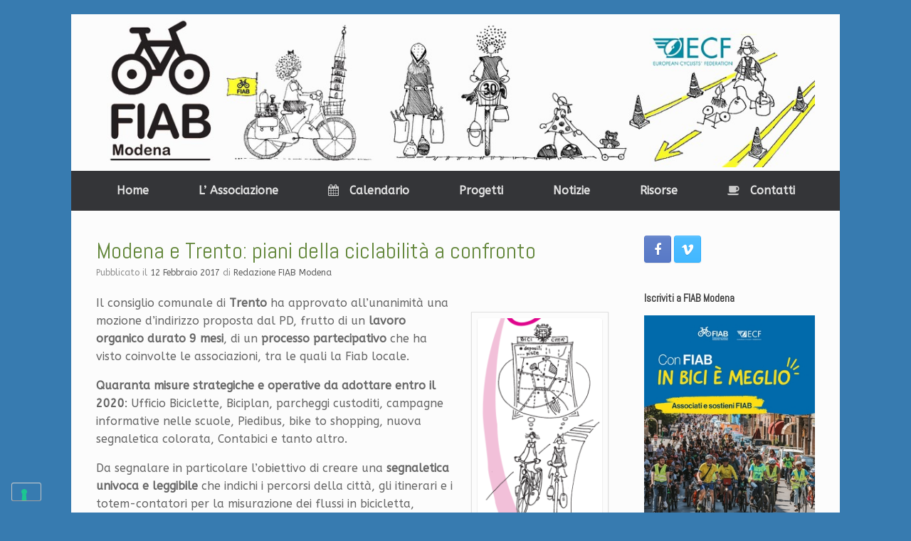

--- FILE ---
content_type: text/html; charset=UTF-8
request_url: https://www.modenainbici.it/modena-e-trento-piani-della-ciclabilita-a-confronto/
body_size: 18675
content:
<!DOCTYPE html>
<html lang="it-IT">
<head>
	<meta charset="UTF-8" />
	<meta http-equiv="X-UA-Compatible" content="IE=10" />
	<link rel="profile" href="https://gmpg.org/xfn/11" />
	<link rel="pingback" href="https://www.modenainbici.it/xmlrpc.php" />
				<script type="text/javascript" class="_iub_cs_skip">
				var _iub = _iub || {};
				_iub.csConfiguration = _iub.csConfiguration || {};
				_iub.csConfiguration.siteId = "3565691";
				_iub.csConfiguration.cookiePolicyId = "84538690";
							</script>
			<script class="_iub_cs_skip" src="https://cs.iubenda.com/autoblocking/3565691.js" fetchpriority="low"></script>
			<title>Modena e Trento: piani della ciclabilità a confronto &#8211; Modena in bici</title>
<meta name='robots' content='max-image-preview:large' />
<link rel='dns-prefetch' href='//cdn.iubenda.com' />
<link rel="alternate" type="application/rss+xml" title="Modena in bici &raquo; Feed" href="https://www.modenainbici.it/feed/" />
<link rel="alternate" type="application/rss+xml" title="Modena in bici &raquo; Feed dei commenti" href="https://www.modenainbici.it/comments/feed/" />
<link rel="alternate" title="oEmbed (JSON)" type="application/json+oembed" href="https://www.modenainbici.it/wp-json/oembed/1.0/embed?url=https%3A%2F%2Fwww.modenainbici.it%2Fmodena-e-trento-piani-della-ciclabilita-a-confronto%2F" />
<link rel="alternate" title="oEmbed (XML)" type="text/xml+oembed" href="https://www.modenainbici.it/wp-json/oembed/1.0/embed?url=https%3A%2F%2Fwww.modenainbici.it%2Fmodena-e-trento-piani-della-ciclabilita-a-confronto%2F&#038;format=xml" />
<style id='wp-img-auto-sizes-contain-inline-css' type='text/css'>
img:is([sizes=auto i],[sizes^="auto," i]){contain-intrinsic-size:3000px 1500px}
/*# sourceURL=wp-img-auto-sizes-contain-inline-css */
</style>
<link rel='stylesheet' id='ai1ec_style-css' href='//www.modenainbici.it/wp-content/plugins/all-in-one-event-calendar/public/themes-ai1ec/gamma/css/ai1ec_parsed_css.css?ver=3.0.0' type='text/css' media='all' />
<style id='wp-emoji-styles-inline-css' type='text/css'>

	img.wp-smiley, img.emoji {
		display: inline !important;
		border: none !important;
		box-shadow: none !important;
		height: 1em !important;
		width: 1em !important;
		margin: 0 0.07em !important;
		vertical-align: -0.1em !important;
		background: none !important;
		padding: 0 !important;
	}
/*# sourceURL=wp-emoji-styles-inline-css */
</style>
<link rel='stylesheet' id='wp-block-library-css' href='https://www.modenainbici.it/wp-includes/css/dist/block-library/style.min.css?ver=cf89df96a0c64acac494ed5e702825f9' type='text/css' media='all' />
<style id='wp-block-archives-inline-css' type='text/css'>
.wp-block-archives{box-sizing:border-box}.wp-block-archives-dropdown label{display:block}
/*# sourceURL=https://www.modenainbici.it/wp-includes/blocks/archives/style.min.css */
</style>
<style id='wp-block-image-inline-css' type='text/css'>
.wp-block-image>a,.wp-block-image>figure>a{display:inline-block}.wp-block-image img{box-sizing:border-box;height:auto;max-width:100%;vertical-align:bottom}@media not (prefers-reduced-motion){.wp-block-image img.hide{visibility:hidden}.wp-block-image img.show{animation:show-content-image .4s}}.wp-block-image[style*=border-radius] img,.wp-block-image[style*=border-radius]>a{border-radius:inherit}.wp-block-image.has-custom-border img{box-sizing:border-box}.wp-block-image.aligncenter{text-align:center}.wp-block-image.alignfull>a,.wp-block-image.alignwide>a{width:100%}.wp-block-image.alignfull img,.wp-block-image.alignwide img{height:auto;width:100%}.wp-block-image .aligncenter,.wp-block-image .alignleft,.wp-block-image .alignright,.wp-block-image.aligncenter,.wp-block-image.alignleft,.wp-block-image.alignright{display:table}.wp-block-image .aligncenter>figcaption,.wp-block-image .alignleft>figcaption,.wp-block-image .alignright>figcaption,.wp-block-image.aligncenter>figcaption,.wp-block-image.alignleft>figcaption,.wp-block-image.alignright>figcaption{caption-side:bottom;display:table-caption}.wp-block-image .alignleft{float:left;margin:.5em 1em .5em 0}.wp-block-image .alignright{float:right;margin:.5em 0 .5em 1em}.wp-block-image .aligncenter{margin-left:auto;margin-right:auto}.wp-block-image :where(figcaption){margin-bottom:1em;margin-top:.5em}.wp-block-image.is-style-circle-mask img{border-radius:9999px}@supports ((-webkit-mask-image:none) or (mask-image:none)) or (-webkit-mask-image:none){.wp-block-image.is-style-circle-mask img{border-radius:0;-webkit-mask-image:url('data:image/svg+xml;utf8,<svg viewBox="0 0 100 100" xmlns="http://www.w3.org/2000/svg"><circle cx="50" cy="50" r="50"/></svg>');mask-image:url('data:image/svg+xml;utf8,<svg viewBox="0 0 100 100" xmlns="http://www.w3.org/2000/svg"><circle cx="50" cy="50" r="50"/></svg>');mask-mode:alpha;-webkit-mask-position:center;mask-position:center;-webkit-mask-repeat:no-repeat;mask-repeat:no-repeat;-webkit-mask-size:contain;mask-size:contain}}:root :where(.wp-block-image.is-style-rounded img,.wp-block-image .is-style-rounded img){border-radius:9999px}.wp-block-image figure{margin:0}.wp-lightbox-container{display:flex;flex-direction:column;position:relative}.wp-lightbox-container img{cursor:zoom-in}.wp-lightbox-container img:hover+button{opacity:1}.wp-lightbox-container button{align-items:center;backdrop-filter:blur(16px) saturate(180%);background-color:#5a5a5a40;border:none;border-radius:4px;cursor:zoom-in;display:flex;height:20px;justify-content:center;opacity:0;padding:0;position:absolute;right:16px;text-align:center;top:16px;width:20px;z-index:100}@media not (prefers-reduced-motion){.wp-lightbox-container button{transition:opacity .2s ease}}.wp-lightbox-container button:focus-visible{outline:3px auto #5a5a5a40;outline:3px auto -webkit-focus-ring-color;outline-offset:3px}.wp-lightbox-container button:hover{cursor:pointer;opacity:1}.wp-lightbox-container button:focus{opacity:1}.wp-lightbox-container button:focus,.wp-lightbox-container button:hover,.wp-lightbox-container button:not(:hover):not(:active):not(.has-background){background-color:#5a5a5a40;border:none}.wp-lightbox-overlay{box-sizing:border-box;cursor:zoom-out;height:100vh;left:0;overflow:hidden;position:fixed;top:0;visibility:hidden;width:100%;z-index:100000}.wp-lightbox-overlay .close-button{align-items:center;cursor:pointer;display:flex;justify-content:center;min-height:40px;min-width:40px;padding:0;position:absolute;right:calc(env(safe-area-inset-right) + 16px);top:calc(env(safe-area-inset-top) + 16px);z-index:5000000}.wp-lightbox-overlay .close-button:focus,.wp-lightbox-overlay .close-button:hover,.wp-lightbox-overlay .close-button:not(:hover):not(:active):not(.has-background){background:none;border:none}.wp-lightbox-overlay .lightbox-image-container{height:var(--wp--lightbox-container-height);left:50%;overflow:hidden;position:absolute;top:50%;transform:translate(-50%,-50%);transform-origin:top left;width:var(--wp--lightbox-container-width);z-index:9999999999}.wp-lightbox-overlay .wp-block-image{align-items:center;box-sizing:border-box;display:flex;height:100%;justify-content:center;margin:0;position:relative;transform-origin:0 0;width:100%;z-index:3000000}.wp-lightbox-overlay .wp-block-image img{height:var(--wp--lightbox-image-height);min-height:var(--wp--lightbox-image-height);min-width:var(--wp--lightbox-image-width);width:var(--wp--lightbox-image-width)}.wp-lightbox-overlay .wp-block-image figcaption{display:none}.wp-lightbox-overlay button{background:none;border:none}.wp-lightbox-overlay .scrim{background-color:#fff;height:100%;opacity:.9;position:absolute;width:100%;z-index:2000000}.wp-lightbox-overlay.active{visibility:visible}@media not (prefers-reduced-motion){.wp-lightbox-overlay.active{animation:turn-on-visibility .25s both}.wp-lightbox-overlay.active img{animation:turn-on-visibility .35s both}.wp-lightbox-overlay.show-closing-animation:not(.active){animation:turn-off-visibility .35s both}.wp-lightbox-overlay.show-closing-animation:not(.active) img{animation:turn-off-visibility .25s both}.wp-lightbox-overlay.zoom.active{animation:none;opacity:1;visibility:visible}.wp-lightbox-overlay.zoom.active .lightbox-image-container{animation:lightbox-zoom-in .4s}.wp-lightbox-overlay.zoom.active .lightbox-image-container img{animation:none}.wp-lightbox-overlay.zoom.active .scrim{animation:turn-on-visibility .4s forwards}.wp-lightbox-overlay.zoom.show-closing-animation:not(.active){animation:none}.wp-lightbox-overlay.zoom.show-closing-animation:not(.active) .lightbox-image-container{animation:lightbox-zoom-out .4s}.wp-lightbox-overlay.zoom.show-closing-animation:not(.active) .lightbox-image-container img{animation:none}.wp-lightbox-overlay.zoom.show-closing-animation:not(.active) .scrim{animation:turn-off-visibility .4s forwards}}@keyframes show-content-image{0%{visibility:hidden}99%{visibility:hidden}to{visibility:visible}}@keyframes turn-on-visibility{0%{opacity:0}to{opacity:1}}@keyframes turn-off-visibility{0%{opacity:1;visibility:visible}99%{opacity:0;visibility:visible}to{opacity:0;visibility:hidden}}@keyframes lightbox-zoom-in{0%{transform:translate(calc((-100vw + var(--wp--lightbox-scrollbar-width))/2 + var(--wp--lightbox-initial-left-position)),calc(-50vh + var(--wp--lightbox-initial-top-position))) scale(var(--wp--lightbox-scale))}to{transform:translate(-50%,-50%) scale(1)}}@keyframes lightbox-zoom-out{0%{transform:translate(-50%,-50%) scale(1);visibility:visible}99%{visibility:visible}to{transform:translate(calc((-100vw + var(--wp--lightbox-scrollbar-width))/2 + var(--wp--lightbox-initial-left-position)),calc(-50vh + var(--wp--lightbox-initial-top-position))) scale(var(--wp--lightbox-scale));visibility:hidden}}
/*# sourceURL=https://www.modenainbici.it/wp-includes/blocks/image/style.min.css */
</style>
<style id='wp-block-columns-inline-css' type='text/css'>
.wp-block-columns{box-sizing:border-box;display:flex;flex-wrap:wrap!important}@media (min-width:782px){.wp-block-columns{flex-wrap:nowrap!important}}.wp-block-columns{align-items:normal!important}.wp-block-columns.are-vertically-aligned-top{align-items:flex-start}.wp-block-columns.are-vertically-aligned-center{align-items:center}.wp-block-columns.are-vertically-aligned-bottom{align-items:flex-end}@media (max-width:781px){.wp-block-columns:not(.is-not-stacked-on-mobile)>.wp-block-column{flex-basis:100%!important}}@media (min-width:782px){.wp-block-columns:not(.is-not-stacked-on-mobile)>.wp-block-column{flex-basis:0;flex-grow:1}.wp-block-columns:not(.is-not-stacked-on-mobile)>.wp-block-column[style*=flex-basis]{flex-grow:0}}.wp-block-columns.is-not-stacked-on-mobile{flex-wrap:nowrap!important}.wp-block-columns.is-not-stacked-on-mobile>.wp-block-column{flex-basis:0;flex-grow:1}.wp-block-columns.is-not-stacked-on-mobile>.wp-block-column[style*=flex-basis]{flex-grow:0}:where(.wp-block-columns){margin-bottom:1.75em}:where(.wp-block-columns.has-background){padding:1.25em 2.375em}.wp-block-column{flex-grow:1;min-width:0;overflow-wrap:break-word;word-break:break-word}.wp-block-column.is-vertically-aligned-top{align-self:flex-start}.wp-block-column.is-vertically-aligned-center{align-self:center}.wp-block-column.is-vertically-aligned-bottom{align-self:flex-end}.wp-block-column.is-vertically-aligned-stretch{align-self:stretch}.wp-block-column.is-vertically-aligned-bottom,.wp-block-column.is-vertically-aligned-center,.wp-block-column.is-vertically-aligned-top{width:100%}
/*# sourceURL=https://www.modenainbici.it/wp-includes/blocks/columns/style.min.css */
</style>
<style id='wp-block-group-inline-css' type='text/css'>
.wp-block-group{box-sizing:border-box}:where(.wp-block-group.wp-block-group-is-layout-constrained){position:relative}
/*# sourceURL=https://www.modenainbici.it/wp-includes/blocks/group/style.min.css */
</style>
<style id='global-styles-inline-css' type='text/css'>
:root{--wp--preset--aspect-ratio--square: 1;--wp--preset--aspect-ratio--4-3: 4/3;--wp--preset--aspect-ratio--3-4: 3/4;--wp--preset--aspect-ratio--3-2: 3/2;--wp--preset--aspect-ratio--2-3: 2/3;--wp--preset--aspect-ratio--16-9: 16/9;--wp--preset--aspect-ratio--9-16: 9/16;--wp--preset--color--black: #000000;--wp--preset--color--cyan-bluish-gray: #abb8c3;--wp--preset--color--white: #ffffff;--wp--preset--color--pale-pink: #f78da7;--wp--preset--color--vivid-red: #cf2e2e;--wp--preset--color--luminous-vivid-orange: #ff6900;--wp--preset--color--luminous-vivid-amber: #fcb900;--wp--preset--color--light-green-cyan: #7bdcb5;--wp--preset--color--vivid-green-cyan: #00d084;--wp--preset--color--pale-cyan-blue: #8ed1fc;--wp--preset--color--vivid-cyan-blue: #0693e3;--wp--preset--color--vivid-purple: #9b51e0;--wp--preset--gradient--vivid-cyan-blue-to-vivid-purple: linear-gradient(135deg,rgb(6,147,227) 0%,rgb(155,81,224) 100%);--wp--preset--gradient--light-green-cyan-to-vivid-green-cyan: linear-gradient(135deg,rgb(122,220,180) 0%,rgb(0,208,130) 100%);--wp--preset--gradient--luminous-vivid-amber-to-luminous-vivid-orange: linear-gradient(135deg,rgb(252,185,0) 0%,rgb(255,105,0) 100%);--wp--preset--gradient--luminous-vivid-orange-to-vivid-red: linear-gradient(135deg,rgb(255,105,0) 0%,rgb(207,46,46) 100%);--wp--preset--gradient--very-light-gray-to-cyan-bluish-gray: linear-gradient(135deg,rgb(238,238,238) 0%,rgb(169,184,195) 100%);--wp--preset--gradient--cool-to-warm-spectrum: linear-gradient(135deg,rgb(74,234,220) 0%,rgb(151,120,209) 20%,rgb(207,42,186) 40%,rgb(238,44,130) 60%,rgb(251,105,98) 80%,rgb(254,248,76) 100%);--wp--preset--gradient--blush-light-purple: linear-gradient(135deg,rgb(255,206,236) 0%,rgb(152,150,240) 100%);--wp--preset--gradient--blush-bordeaux: linear-gradient(135deg,rgb(254,205,165) 0%,rgb(254,45,45) 50%,rgb(107,0,62) 100%);--wp--preset--gradient--luminous-dusk: linear-gradient(135deg,rgb(255,203,112) 0%,rgb(199,81,192) 50%,rgb(65,88,208) 100%);--wp--preset--gradient--pale-ocean: linear-gradient(135deg,rgb(255,245,203) 0%,rgb(182,227,212) 50%,rgb(51,167,181) 100%);--wp--preset--gradient--electric-grass: linear-gradient(135deg,rgb(202,248,128) 0%,rgb(113,206,126) 100%);--wp--preset--gradient--midnight: linear-gradient(135deg,rgb(2,3,129) 0%,rgb(40,116,252) 100%);--wp--preset--font-size--small: 13px;--wp--preset--font-size--medium: 20px;--wp--preset--font-size--large: 36px;--wp--preset--font-size--x-large: 42px;--wp--preset--spacing--20: 0.44rem;--wp--preset--spacing--30: 0.67rem;--wp--preset--spacing--40: 1rem;--wp--preset--spacing--50: 1.5rem;--wp--preset--spacing--60: 2.25rem;--wp--preset--spacing--70: 3.38rem;--wp--preset--spacing--80: 5.06rem;--wp--preset--shadow--natural: 6px 6px 9px rgba(0, 0, 0, 0.2);--wp--preset--shadow--deep: 12px 12px 50px rgba(0, 0, 0, 0.4);--wp--preset--shadow--sharp: 6px 6px 0px rgba(0, 0, 0, 0.2);--wp--preset--shadow--outlined: 6px 6px 0px -3px rgb(255, 255, 255), 6px 6px rgb(0, 0, 0);--wp--preset--shadow--crisp: 6px 6px 0px rgb(0, 0, 0);}:where(.is-layout-flex){gap: 0.5em;}:where(.is-layout-grid){gap: 0.5em;}body .is-layout-flex{display: flex;}.is-layout-flex{flex-wrap: wrap;align-items: center;}.is-layout-flex > :is(*, div){margin: 0;}body .is-layout-grid{display: grid;}.is-layout-grid > :is(*, div){margin: 0;}:where(.wp-block-columns.is-layout-flex){gap: 2em;}:where(.wp-block-columns.is-layout-grid){gap: 2em;}:where(.wp-block-post-template.is-layout-flex){gap: 1.25em;}:where(.wp-block-post-template.is-layout-grid){gap: 1.25em;}.has-black-color{color: var(--wp--preset--color--black) !important;}.has-cyan-bluish-gray-color{color: var(--wp--preset--color--cyan-bluish-gray) !important;}.has-white-color{color: var(--wp--preset--color--white) !important;}.has-pale-pink-color{color: var(--wp--preset--color--pale-pink) !important;}.has-vivid-red-color{color: var(--wp--preset--color--vivid-red) !important;}.has-luminous-vivid-orange-color{color: var(--wp--preset--color--luminous-vivid-orange) !important;}.has-luminous-vivid-amber-color{color: var(--wp--preset--color--luminous-vivid-amber) !important;}.has-light-green-cyan-color{color: var(--wp--preset--color--light-green-cyan) !important;}.has-vivid-green-cyan-color{color: var(--wp--preset--color--vivid-green-cyan) !important;}.has-pale-cyan-blue-color{color: var(--wp--preset--color--pale-cyan-blue) !important;}.has-vivid-cyan-blue-color{color: var(--wp--preset--color--vivid-cyan-blue) !important;}.has-vivid-purple-color{color: var(--wp--preset--color--vivid-purple) !important;}.has-black-background-color{background-color: var(--wp--preset--color--black) !important;}.has-cyan-bluish-gray-background-color{background-color: var(--wp--preset--color--cyan-bluish-gray) !important;}.has-white-background-color{background-color: var(--wp--preset--color--white) !important;}.has-pale-pink-background-color{background-color: var(--wp--preset--color--pale-pink) !important;}.has-vivid-red-background-color{background-color: var(--wp--preset--color--vivid-red) !important;}.has-luminous-vivid-orange-background-color{background-color: var(--wp--preset--color--luminous-vivid-orange) !important;}.has-luminous-vivid-amber-background-color{background-color: var(--wp--preset--color--luminous-vivid-amber) !important;}.has-light-green-cyan-background-color{background-color: var(--wp--preset--color--light-green-cyan) !important;}.has-vivid-green-cyan-background-color{background-color: var(--wp--preset--color--vivid-green-cyan) !important;}.has-pale-cyan-blue-background-color{background-color: var(--wp--preset--color--pale-cyan-blue) !important;}.has-vivid-cyan-blue-background-color{background-color: var(--wp--preset--color--vivid-cyan-blue) !important;}.has-vivid-purple-background-color{background-color: var(--wp--preset--color--vivid-purple) !important;}.has-black-border-color{border-color: var(--wp--preset--color--black) !important;}.has-cyan-bluish-gray-border-color{border-color: var(--wp--preset--color--cyan-bluish-gray) !important;}.has-white-border-color{border-color: var(--wp--preset--color--white) !important;}.has-pale-pink-border-color{border-color: var(--wp--preset--color--pale-pink) !important;}.has-vivid-red-border-color{border-color: var(--wp--preset--color--vivid-red) !important;}.has-luminous-vivid-orange-border-color{border-color: var(--wp--preset--color--luminous-vivid-orange) !important;}.has-luminous-vivid-amber-border-color{border-color: var(--wp--preset--color--luminous-vivid-amber) !important;}.has-light-green-cyan-border-color{border-color: var(--wp--preset--color--light-green-cyan) !important;}.has-vivid-green-cyan-border-color{border-color: var(--wp--preset--color--vivid-green-cyan) !important;}.has-pale-cyan-blue-border-color{border-color: var(--wp--preset--color--pale-cyan-blue) !important;}.has-vivid-cyan-blue-border-color{border-color: var(--wp--preset--color--vivid-cyan-blue) !important;}.has-vivid-purple-border-color{border-color: var(--wp--preset--color--vivid-purple) !important;}.has-vivid-cyan-blue-to-vivid-purple-gradient-background{background: var(--wp--preset--gradient--vivid-cyan-blue-to-vivid-purple) !important;}.has-light-green-cyan-to-vivid-green-cyan-gradient-background{background: var(--wp--preset--gradient--light-green-cyan-to-vivid-green-cyan) !important;}.has-luminous-vivid-amber-to-luminous-vivid-orange-gradient-background{background: var(--wp--preset--gradient--luminous-vivid-amber-to-luminous-vivid-orange) !important;}.has-luminous-vivid-orange-to-vivid-red-gradient-background{background: var(--wp--preset--gradient--luminous-vivid-orange-to-vivid-red) !important;}.has-very-light-gray-to-cyan-bluish-gray-gradient-background{background: var(--wp--preset--gradient--very-light-gray-to-cyan-bluish-gray) !important;}.has-cool-to-warm-spectrum-gradient-background{background: var(--wp--preset--gradient--cool-to-warm-spectrum) !important;}.has-blush-light-purple-gradient-background{background: var(--wp--preset--gradient--blush-light-purple) !important;}.has-blush-bordeaux-gradient-background{background: var(--wp--preset--gradient--blush-bordeaux) !important;}.has-luminous-dusk-gradient-background{background: var(--wp--preset--gradient--luminous-dusk) !important;}.has-pale-ocean-gradient-background{background: var(--wp--preset--gradient--pale-ocean) !important;}.has-electric-grass-gradient-background{background: var(--wp--preset--gradient--electric-grass) !important;}.has-midnight-gradient-background{background: var(--wp--preset--gradient--midnight) !important;}.has-small-font-size{font-size: var(--wp--preset--font-size--small) !important;}.has-medium-font-size{font-size: var(--wp--preset--font-size--medium) !important;}.has-large-font-size{font-size: var(--wp--preset--font-size--large) !important;}.has-x-large-font-size{font-size: var(--wp--preset--font-size--x-large) !important;}
:where(.wp-block-columns.is-layout-flex){gap: 2em;}:where(.wp-block-columns.is-layout-grid){gap: 2em;}
/*# sourceURL=global-styles-inline-css */
</style>
<style id='core-block-supports-inline-css' type='text/css'>
.wp-container-core-columns-is-layout-9d6595d7{flex-wrap:nowrap;}
/*# sourceURL=core-block-supports-inline-css */
</style>

<style id='classic-theme-styles-inline-css' type='text/css'>
/*! This file is auto-generated */
.wp-block-button__link{color:#fff;background-color:#32373c;border-radius:9999px;box-shadow:none;text-decoration:none;padding:calc(.667em + 2px) calc(1.333em + 2px);font-size:1.125em}.wp-block-file__button{background:#32373c;color:#fff;text-decoration:none}
/*# sourceURL=/wp-includes/css/classic-themes.min.css */
</style>
<link rel='stylesheet' id='sow-button-base-css' href='https://www.modenainbici.it/wp-content/plugins/so-widgets-bundle/widgets/button/css/style.css?ver=1.70.4' type='text/css' media='all' />
<link rel='stylesheet' id='sow-button-atom-679a185719f0-css' href='https://www.modenainbici.it/wp-content/uploads/siteorigin-widgets/sow-button-atom-679a185719f0.css?ver=cf89df96a0c64acac494ed5e702825f9' type='text/css' media='all' />
<link rel='stylesheet' id='vantage-style-css' href='https://www.modenainbici.it/wp-content/themes/vantage/style.css?ver=2.6' type='text/css' media='all' />
<link rel='stylesheet' id='font-awesome-css' href='https://www.modenainbici.it/wp-content/themes/vantage/fontawesome/css/font-awesome.css?ver=4.6.2' type='text/css' media='all' />
<link rel='stylesheet' id='social-media-widget-css' href='https://www.modenainbici.it/wp-content/themes/vantage/css/social-media-widget.css?ver=2.6' type='text/css' media='all' />
<link rel='stylesheet' id='siteorigin-mobilenav-css' href='https://www.modenainbici.it/wp-content/themes/vantage/inc/mobilenav/css/mobilenav.css?ver=2.6' type='text/css' media='all' />

<script  type="text/javascript" class=" _iub_cs_skip" type="text/javascript" id="iubenda-head-inline-scripts-0">
/* <![CDATA[ */

var _iub = _iub || [];
_iub.csConfiguration = {"askConsentAtCookiePolicyUpdate":true,"floatingPreferencesButtonDisplay":"bottom-left","perPurposeConsent":true,"siteId":3565691,"whitelabel":false,"cookiePolicyId":84538690,"lang":"it", "banner":{ "acceptButtonDisplay":true,"closeButtonRejects":true,"customizeButtonDisplay":true,"explicitWithdrawal":true,"listPurposes":true,"position":"float-bottom-center","showTitle":false }};

//# sourceURL=iubenda-head-inline-scripts-0
/* ]]> */
</script>
<script  type="text/javascript" charset="UTF-8" async="" class=" _iub_cs_skip" type="text/javascript" src="//cdn.iubenda.com/cs/iubenda_cs.js?ver=3.12.5" id="iubenda-head-scripts-1-js"></script>
<script type="text/javascript" src="https://www.modenainbici.it/wp-includes/js/jquery/jquery.min.js?ver=3.7.1" id="jquery-core-js"></script>
<script type="text/javascript" src="https://www.modenainbici.it/wp-includes/js/jquery/jquery-migrate.min.js?ver=3.4.1" id="jquery-migrate-js"></script>
<script type="text/javascript" src="https://www.modenainbici.it/wp-content/themes/vantage/js/jquery.flexslider.min.js?ver=2.1" id="jquery-flexslider-js"></script>
<script type="text/javascript" src="https://www.modenainbici.it/wp-content/themes/vantage/js/jquery.touchSwipe.min.js?ver=1.6.6" id="jquery-touchswipe-js"></script>
<script type="text/javascript" src="https://www.modenainbici.it/wp-content/themes/vantage/js/jquery.theme-main.min.js?ver=2.6" id="vantage-main-js"></script>
<script type="text/javascript" src="https://www.modenainbici.it/wp-content/themes/vantage/js/jquery.fitvids.min.js?ver=1.0" id="jquery-fitvids-js"></script>
<script type="text/javascript" id="siteorigin-mobilenav-js-extra">
/* <![CDATA[ */
var mobileNav = {"search":{"url":"https://www.modenainbici.it","placeholder":"Cerca"},"text":{"navigate":"Menu","back":"Indietro","close":"Chiudi"},"nextIconUrl":"https://www.modenainbici.it/wp-content/themes/vantage/inc/mobilenav/images/next.png","mobileMenuClose":"\u003Ci class=\"fa fa-times\"\u003E\u003C/i\u003E"};
//# sourceURL=siteorigin-mobilenav-js-extra
/* ]]> */
</script>
<script type="text/javascript" src="https://www.modenainbici.it/wp-content/themes/vantage/inc/mobilenav/js/mobilenav.min.js?ver=2.6" id="siteorigin-mobilenav-js"></script>
<script type="text/javascript" src="https://www.modenainbici.it/wp-content/themes/vantage/premium/addons/ajax-comments/js/ajax-comments.min.js?ver=2.6" id="siteorigin-ajax-comments-js"></script>
<link rel="https://api.w.org/" href="https://www.modenainbici.it/wp-json/" /><link rel="alternate" title="JSON" type="application/json" href="https://www.modenainbici.it/wp-json/wp/v2/posts/3640" /><link rel="canonical" href="https://www.modenainbici.it/modena-e-trento-piani-della-ciclabilita-a-confronto/" />
<!-- <meta name="vfbPro" version="2.5.1" /> -->
<meta name="viewport" content="width=device-width, initial-scale=1" />		<style type="text/css">
			.so-mobilenav-mobile + * { display: none; }
			@media screen and (max-width: 480px) { .so-mobilenav-mobile + * { display: block; } .so-mobilenav-standard + * { display: none; } }
		</style>
	<style type="text/css" id="custom-background-css">
body.custom-background { background-color: #377bb0; }
</style>
		<style type="text/css" media="screen">
		#footer-widgets .widget { width: 33.333%; }
		#masthead-widgets .widget { width: 100%; }
	</style>
	<style type="text/css" id="vantage-footer-widgets">#footer-widgets aside { width : 33.333%; } </style> <style type="text/css" id="customizer-css">@import url(https://fonts.googleapis.com/css?family=ABeeZee:400|Abel:400); body,button,input,select,textarea { font-family: "ABeeZee"; font-weight: 400 } #masthead h1 { font-family: "ABeeZee"; font-weight: 400 } h1,h2,h3,h4,h5,h6 { font-family: "Abel"; font-weight: 400 } .main-navigation, .mobile-nav-frame, .mobile-nav-frame .title h3 { font-family: "ABeeZee"; font-weight: 400 } #masthead .hgroup h1, #masthead.masthead-logo-in-menu .logo > h1 { font-size: px } #masthead .hgroup .support-text { font-size: 18px } #page-title, article.post .entry-header h1.entry-title, article.page .entry-header h1.entry-title { font-size: 32px; color: #618538 } .entry-content { font-size: 16px } .entry-content h1 { font-size: 28px } .entry-content h2 { font-size: 24px } .entry-content h3 { font-size: 22px } .entry-content h4 { font-size: 20px } .entry-content h5 { font-size: 18px } .entry-content h6 { font-size: 16px } #masthead .hgroup { padding-top: 5px; padding-bottom: 5px } .main-navigation ul { text-align: center } .main-navigation ul li:hover > a, #search-icon #search-icon-icon:hover { background-color: #618538 } .main-navigation ul li:hover > a, .main-navigation ul li:hover > a [class^="fa fa-"] { color: #FFFFFF } .main-navigation ul ul li:hover > a { background-color: #618538; color: #FFFFFF } .main-navigation [class^="fa fa-"], .main-navigation .mobile-nav-icon { color: #CCCCCC } .main-navigation ul li:hover > a [class^="fa fa-"], .main-navigation ul li:hover > a .mobile-nav-icon { color: #FFFFFF } .main-navigation ul li.current-menu-item > a, .main-navigation ul li.current-menu-item > a [class^="fa fa-"], .main-navigation ul li.current-page-item > a, .main-navigation ul li.current-page-item > a [class^="fa fa-"] { color: #FFFFFF } #search-icon #search-icon-icon:hover .vantage-icon-search { color: #FFFFFF } .main-navigation ul li { font-size: 16px } #header-sidebar .widget_nav_menu ul.menu > li > ul.sub-menu { border-top-color: #618538 } a.button, button, html input[type="button"], input[type="reset"], input[type="submit"], .post-navigation a, #image-navigation a, article.post .more-link, article.page .more-link, .paging-navigation a, .woocommerce #page-wrapper .button, .woocommerce a.button, .woocommerce .checkout-button, .woocommerce input.button, #infinite-handle span button { text-shadow: none } a.button, button, html input[type="button"], input[type="reset"], input[type="submit"], .post-navigation a, #image-navigation a, article.post .more-link, article.page .more-link, .paging-navigation a, .woocommerce #page-wrapper .button, .woocommerce a.button, .woocommerce .checkout-button, .woocommerce input.button, .woocommerce #respond input#submit.alt, .woocommerce a.button.alt, .woocommerce button.button.alt, .woocommerce input.button.alt, #infinite-handle span { -webkit-box-shadow: none; -moz-box-shadow: none; box-shadow: none } .widget_circleicon-widget .circle-icon-box .circle-icon [class^="fa fa-"]:not(.icon-color-set) { color: #FFFFFF } .entry-content img { -webkit-border-radius: 3px; -moz-border-radius: 3px; border-radius: 3px; -webkit-box-shadow: 0 1px 2px rgba(0,0,0,0.175); -moz-box-shadow: 0 1px 2px rgba(0,0,0,0.175); box-shadow: 0 1px 2px rgba(0,0,0,0.175) } #footer-widgets .widget a:hover, #footer-widgets .widget a:focus, #footer-widgets .widget a:active { color: #1e73be } #colophon #theme-attribution, #colophon #site-info { color: #AAAAAA } #colophon #theme-attribution a, #colophon #site-info a { color: #DDDDDD } </style><link rel="icon" href="https://www.modenainbici.it/wp-content/uploads/2014/08/cropped-logo_fiab_modena_new180-32x32.png" sizes="32x32" />
<link rel="icon" href="https://www.modenainbici.it/wp-content/uploads/2014/08/cropped-logo_fiab_modena_new180-192x192.png" sizes="192x192" />
<link rel="apple-touch-icon" href="https://www.modenainbici.it/wp-content/uploads/2014/08/cropped-logo_fiab_modena_new180-180x180.png" />
<meta name="msapplication-TileImage" content="https://www.modenainbici.it/wp-content/uploads/2014/08/cropped-logo_fiab_modena_new180-270x270.png" />
<link rel='stylesheet' id='siteorigin-widget-icon-font-fontawesome-css' href='https://www.modenainbici.it/wp-content/plugins/so-widgets-bundle/icons/fontawesome/style.css?ver=cf89df96a0c64acac494ed5e702825f9' type='text/css' media='all' />
</head>

<body data-rsssl=1 class="wp-singular post-template-default single single-post postid-3640 single-format-standard custom-background wp-theme-vantage metaslider-plugin group-blog responsive layout-boxed no-js has-sidebar page-layout-default mobilenav">


<div id="page-wrapper">

	
	
		<header id="masthead" class="site-header" role="banner">

	<div class="hgroup full-container ">

		
			<a href="https://www.modenainbici.it/" title="Modena in bici" rel="home" class="logo"><img src="https://www.modenainbici.it/wp-content/uploads/2020/11/top_fiab_225_logo_nuovo1080ecf.jpg"  class="logo-no-height-constrain"  width="1010"  height="210"  alt="Logo Modena in bici"  /></a>
			
				<div class="support-text">
									</div>

			
		
	</div><!-- .hgroup.full-container -->

	
<nav role="navigation" class="site-navigation main-navigation primary">

	<div class="full-container">
				
					<div id="so-mobilenav-standard-1" data-id="1" class="so-mobilenav-standard"></div><div class="menu-menu1-container"><ul id="menu-menu1" class="menu"><li id="menu-item-1327" class="menu-item menu-item-type-custom menu-item-object-custom menu-item-home menu-item-1327"><a href="https://www.modenainbici.it/"><span class="icon"></span>Home</a></li>
<li id="menu-item-1328" class="menu-item menu-item-type-post_type menu-item-object-page menu-item-has-children menu-item-1328"><a href="https://www.modenainbici.it/associazione/">L’ Associazione</a>
<ul class="sub-menu">
	<li id="menu-item-1329" class="menu-item menu-item-type-post_type menu-item-object-page menu-item-1329"><a href="https://www.modenainbici.it/associazione/chi-siamo-e-cosa-facciamo/">Chi siamo</a></li>
	<li id="menu-item-5592" class="menu-item menu-item-type-post_type menu-item-object-page menu-item-5592"><a href="https://www.modenainbici.it/sezionecarpi/"><span class="fa fa-building"></span>Sezione di Carpi</a></li>
	<li id="menu-item-1330" class="menu-item menu-item-type-post_type menu-item-object-page menu-item-1330"><a href="https://www.modenainbici.it/associazione/statuto-e-regolamenti/">Statuto e regolamenti</a></li>
	<li id="menu-item-1331" class="menu-item menu-item-type-post_type menu-item-object-page menu-item-1331"><a href="https://www.modenainbici.it/associazione/iscrizioni-ed-assicurazioni/">Iscrizioni ed assicurazioni</a></li>
	<li id="menu-item-1332" class="menu-item menu-item-type-post_type menu-item-object-page menu-item-1332"><a href="https://www.modenainbici.it/associazione/consiglio-direttivo/">Consiglio direttivo</a></li>
	<li id="menu-item-1333" class="menu-item menu-item-type-post_type menu-item-object-page menu-item-1333"><a href="https://www.modenainbici.it/associazione/richiesta-adesione-a-fiab-modena/"><span class="fa fa-pencil-square-o"></span>Richiesta di adesione a FIAB Modena</a></li>
	<li id="menu-item-8128" class="menu-item menu-item-type-post_type menu-item-object-page menu-item-8128"><a href="https://www.modenainbici.it/associazione/convenzioni-fiab-modena/"><span class="fa fa-hand-paper-o"></span>Convenzioni FIAB Modena</a></li>
	<li id="menu-item-5139" class="menu-item menu-item-type-post_type menu-item-object-page menu-item-privacy-policy menu-item-5139"><a rel="privacy-policy" href="https://www.modenainbici.it/informativa-privacy/">Informativa Privacy</a></li>
</ul>
</li>
<li id="menu-item-1336" class="menu-item menu-item-type-post_type menu-item-object-page menu-item-1336"><a href="https://www.modenainbici.it/calendario/"><span class="fa fa-calendar"></span>Calendario</a></li>
<li id="menu-item-1334" class="menu-item menu-item-type-post_type menu-item-object-page menu-item-has-children menu-item-1334"><a href="https://www.modenainbici.it/progetti/">Progetti</a>
<ul class="sub-menu">
	<li id="menu-item-9090" class="menu-item menu-item-type-post_type menu-item-object-page menu-item-9090"><a href="https://www.modenainbici.it/progetti/senza-rotelle/"><span class="fa fa-child"></span>Senza Rotelle</a></li>
	<li id="menu-item-8523" class="menu-item menu-item-type-post_type menu-item-object-page menu-item-8523"><a href="https://www.modenainbici.it/progetti/cargoteca-noleggio-bici-cargo/"><span class="fa fa-ship"></span>Cargoteca: noleggio bici cargo</a></li>
	<li id="menu-item-8422" class="menu-item menu-item-type-post_type menu-item-object-page menu-item-8422"><a href="https://www.modenainbici.it/ci-andiamo-insieme/"><span class="fa fa-map-marker"></span>Ci Andiamo Insieme</a></li>
	<li id="menu-item-6056" class="menu-item menu-item-type-post_type menu-item-object-page menu-item-6056"><a href="https://www.modenainbici.it/progetti/bike-to-work/">Bike To Work</a></li>
	<li id="menu-item-1352" class="menu-item menu-item-type-taxonomy menu-item-object-category menu-item-1352"><a href="https://www.modenainbici.it/category/stop-ai-furti-delle-bici/">Stop ai furti delle bici</a></li>
	<li id="menu-item-8025" class="menu-item menu-item-type-post_type menu-item-object-page menu-item-8025"><a href="https://www.modenainbici.it/progetti/sui-percorsi-della-memoria-a-carpi/"><span class="fa fa-bicycle"></span>Sui percorsi della memoria a Carpi</a></li>
	<li id="menu-item-4295" class="menu-item menu-item-type-post_type menu-item-object-page menu-item-4295"><a href="https://www.modenainbici.it/progetti/progetto-mo-ssa/"><span class="fa fa-bus"></span>Progetto Mo.SSA</a></li>
	<li id="menu-item-4411" class="menu-item menu-item-type-post_type menu-item-object-page menu-item-4411"><a href="https://www.modenainbici.it/progetti/mobilita-in-equilibrio/"><span class="fa fa-balance-scale"></span>Mobilità in Equilibrio</a></li>
	<li id="menu-item-1341" class="menu-item menu-item-type-taxonomy menu-item-object-category menu-item-1341"><a href="https://www.modenainbici.it/category/bici-a-fiumi/">Bici a Fiumi</a></li>
	<li id="menu-item-1346" class="menu-item menu-item-type-taxonomy menu-item-object-category menu-item-1346"><a href="https://www.modenainbici.it/category/il-festival-del-cicloturismo/">Il Festival del Cicloturismo</a></li>
</ul>
</li>
<li id="menu-item-1337" class="menu-item menu-item-type-post_type menu-item-object-page menu-item-has-children menu-item-1337"><a href="https://www.modenainbici.it/notizie/">Notizie</a>
<ul class="sub-menu">
	<li id="menu-item-1340" class="menu-item menu-item-type-taxonomy menu-item-object-category menu-item-1340"><a href="https://www.modenainbici.it/category/arte-e-bici/">Arte &amp; Bici</a></li>
	<li id="menu-item-1350" class="menu-item menu-item-type-taxonomy menu-item-object-category menu-item-has-children menu-item-1350"><a href="https://www.modenainbici.it/category/racconti-di-viaggio/">Racconti di viaggio</a>
	<ul class="sub-menu">
		<li id="menu-item-1354" class="menu-item menu-item-type-taxonomy menu-item-object-category menu-item-1354"><a href="https://www.modenainbici.it/category/escursioni-giornaliere/">Escursioni di 1 giorno</a></li>
		<li id="menu-item-1342" class="menu-item menu-item-type-taxonomy menu-item-object-category menu-item-1342"><a href="https://www.modenainbici.it/category/cicloturismo-di-piu-giorni/">Cicloturismo di più giorni</a></li>
	</ul>
</li>
	<li id="menu-item-1351" class="menu-item menu-item-type-taxonomy menu-item-object-category menu-item-1351"><a href="https://www.modenainbici.it/category/si-impara-da-piccoli/">Si impara da piccoli</a></li>
	<li id="menu-item-1348" class="menu-item menu-item-type-taxonomy menu-item-object-category current-post-ancestor current-menu-parent current-post-parent menu-item-1348"><a href="https://www.modenainbici.it/category/mobilita-sostenibile/">Mobilità sostenibile</a></li>
	<li id="menu-item-1621" class="menu-item menu-item-type-taxonomy menu-item-object-category menu-item-1621"><a href="https://www.modenainbici.it/category/sicurezza-dei-ciclisti/">Sicurezza dei ciclisti</a></li>
	<li id="menu-item-1343" class="menu-item menu-item-type-taxonomy menu-item-object-category menu-item-1343"><a href="https://www.modenainbici.it/category/dall-italia-e-dal-mondo/">Dall&#8217;Italia e dal Mondo</a></li>
	<li id="menu-item-1353" class="menu-item menu-item-type-taxonomy menu-item-object-category menu-item-1353"><a href="https://www.modenainbici.it/category/succede-a-modena-e-provincia/">Succede a Modena e Provincia</a></li>
	<li id="menu-item-1355" class="menu-item menu-item-type-taxonomy menu-item-object-category menu-item-1355"><a href="https://www.modenainbici.it/category/notizie-dalle-associazioni-amiche/">Notizie dalle Associazioni Amiche</a></li>
</ul>
</li>
<li id="menu-item-1338" class="menu-item menu-item-type-post_type menu-item-object-page menu-item-has-children menu-item-1338"><a href="https://www.modenainbici.it/risorse/">Risorse</a>
<ul class="sub-menu">
	<li id="menu-item-1344" class="menu-item menu-item-type-taxonomy menu-item-object-category menu-item-1344"><a href="https://www.modenainbici.it/category/documentazione-tecnica/">Documentazione Tecnica</a></li>
	<li id="menu-item-1349" class="menu-item menu-item-type-taxonomy menu-item-object-category menu-item-1349"><a href="https://www.modenainbici.it/category/pubblicazioni-e-infobici/">Pubblicazioni</a></li>
	<li id="menu-item-5062" class="menu-item menu-item-type-post_type menu-item-object-post menu-item-5062"><a href="https://www.modenainbici.it/archivio-infobici/">Archivio InfoBici</a></li>
	<li id="menu-item-1347" class="menu-item menu-item-type-taxonomy menu-item-object-category menu-item-1347"><a href="https://www.modenainbici.it/category/manutenzione-bicicletta/">Manutenzione bicicletta</a></li>
	<li id="menu-item-1345" class="menu-item menu-item-type-taxonomy menu-item-object-category menu-item-1345"><a href="https://www.modenainbici.it/category/i-programmi-degli-anni-passati/">I Programmi degli anni passati</a></li>
</ul>
</li>
<li id="menu-item-1339" class="menu-item menu-item-type-post_type menu-item-object-page menu-item-1339"><a href="https://www.modenainbici.it/contatti/"><span class="fa fa-coffee"></span>Contatti</a></li>
</ul></div><div id="so-mobilenav-mobile-1" data-id="1" class="so-mobilenav-mobile"></div><div class="menu-mobilenav-container"><ul id="mobile-nav-item-wrap-1" class="menu"><li><a href="#" class="mobilenav-main-link" data-id="1"><span class="mobile-nav-icon"></span>Menu</a></li></ul></div>			</div>
</nav><!-- .site-navigation .main-navigation -->

</header><!-- #masthead .site-header -->

	
	
	
	
	<div id="main" class="site-main">
		<div class="full-container">
			
<div id="primary" class="content-area">
	<div id="content" class="site-content" role="main">

	
		
<article id="post-3640" class="post post-3640 type-post status-publish format-standard hentry category-fiab-sui-media category-mobilita-sostenibile tag-modena tag-piano-della-mobilita">

	<div class="entry-main">

		
					<header class="entry-header">

				
									<h1 class="entry-title">Modena e Trento: piani della ciclabilità a confronto</h1>
				
									<div class="entry-meta">
						Pubblicato il <a href="https://www.modenainbici.it/modena-e-trento-piani-della-ciclabilita-a-confronto/" title="17:17" rel="bookmark"><time class="entry-date" datetime="2017-02-12T17:17:59+01:00">12 Febbraio 2017</time></a><time class="updated" datetime="2017-02-12T17:17:59+01:00">12 Febbraio 2017</time> <span class="byline"> di <span class="author vcard"><a class="url fn n" href="https://www.modenainbici.it/author/admin2/" title="Visualizza tutti gli articoli di Redazione FIAB Modena" rel="author">Redazione FIAB Modena</a></span></span> 					</div><!-- .entry-meta -->
				
			</header><!-- .entry-header -->
		
		<div class="entry-content">
			<div id="attachment_824" style="width: 193px" class="wp-caption alignright"><img fetchpriority="high" decoding="async" aria-describedby="caption-attachment-824" class="size-medium wp-image-824" src="https://www.modenainbici.it/wp-content/uploads/2014/01/rossella-idea-modena-elezioni-183x300.png" alt="" width="183" height="300" srcset="https://www.modenainbici.it/wp-content/uploads/2014/01/rossella-idea-modena-elezioni-183x300.png 183w, https://www.modenainbici.it/wp-content/uploads/2014/01/rossella-idea-modena-elezioni.png 455w" sizes="(max-width: 183px) 100vw, 183px" /><p id="caption-attachment-824" class="wp-caption-text">un piano per la mobilità a modena?</p></div>
<p>Il consiglio comunale di <strong>Trento</strong> ha approvato all&#8217;unanimità una mozione d’indirizzo proposta dal PD, frutto di un <strong>lavoro organico durato 9 mesi</strong>, di un <strong>processo partecipativo</strong> che ha visto coinvolte le associazioni, tra le quali la Fiab locale.</p>
<p><strong>Quaranta misure strategiche e operative da adottare entro il 2020</strong>: Ufficio Biciclette, Biciplan, parcheggi custoditi, campagne informative nelle scuole, Piedibus, bike to shopping, nuova segnaletica colorata, Contabici e tanto altro.</p>
<p>Da segnalare in particolare l’obiettivo di creare una <strong>segnaletica univoca e leggibile</strong> che indichi i percorsi della città, gli itinerari e i totem-contatori per la misurazione dei flussi in bicicletta, visualizzati in tempo reale su internet.</p>
<p>Mentre per quanto riguarda la questione progettuale l’innovazione è l’<strong>adozione del «Biciplan»</strong>, un piano che propone linee guida sulla progettazione delle ciclabili, <strong>analizza la domanda e pianifica la rete</strong>.</p>
<p>Via libera anche all’istituzione di un <strong>Ufficio biciclette</strong> all’interno del Servizio mobilità con a disposizione un addetto che a tempo pieno dovrà occuparsi dello sviluppo di questo mezzo.</p>
<p>Un lavoro da cui esce una proposta organica per migliorare la qualità della vita e il <strong>sostegno all&#8217;economia</strong>. Perché – dice il consigliere proponente – “sono ormai molti gli studi che sottolineano che lo shopping in bici porta a maggiori consumi, promuove un utilizzo della città e degli esercizi commerciali in una logica molto diversa dal mordi-e-fuggi a cui si è ormai abituati”.</p>
<p>Una mozione apprezzata anche dall&#8217;assessorato competente, che ha avuto il <strong>sostegno trasversale di tutta l&#8217;Aula</strong>, da desta a sinistra. <strong>All&#8217;unanimità</strong>. Notate qualche differenza con la modalità di elaborazione e gli obiettivi fissati a Modena dal Piano della mobilità ciclistica? Noi si.</p>
<p><em>Ermes Spadoni</em><br />
<em> www.modenainbici.it</em></p>
<div id="attachment_3641" style="width: 760px" class="wp-caption aligncenter"><img decoding="async" aria-describedby="caption-attachment-3641" class="size-full wp-image-3641" src="https://www.modenainbici.it/wp-content/uploads/2017/02/2ruote_12feb2017.jpg" alt="" width="750" height="293" srcset="https://www.modenainbici.it/wp-content/uploads/2017/02/2ruote_12feb2017.jpg 750w, https://www.modenainbici.it/wp-content/uploads/2017/02/2ruote_12feb2017-300x117.jpg 300w" sizes="(max-width: 750px) 100vw, 750px" /><p id="caption-attachment-3641" class="wp-caption-text">2 ruote &#8211; 12 febbraio 2017</p></div>
					</div><!-- .entry-content -->

					<div class="entry-categories">
				Pubblicato in <a href="https://www.modenainbici.it/category/fiab-sui-media/" rel="category tag">FIAB sui Media</a>, <a href="https://www.modenainbici.it/category/mobilita-sostenibile/" rel="category tag">Mobilità sostenibile</a> e taggato <a href="https://www.modenainbici.it/tag/modena/" rel="tag">Modena</a>, <a href="https://www.modenainbici.it/tag/piano-della-mobilita/" rel="tag">piano della mobilità</a>.			</div>
		
		

				<div id="fb-root"></div>
		<script type="text/javascript">
			(function(d, s, id) {
		  var js, fjs = d.getElementsByTagName(s)[0];
		  if (d.getElementById(id)) return;
		  js = d.createElement(s); js.id = id;
		  js.src = "//connect.facebook.net/en_GB/all.js#xfbml=1";
		  fjs.parentNode.insertBefore(js, fjs);
		}(document, 'script', 'facebook-jssdk'));
		</script>
				<script type="text/javascript">
			// Google Plus One
			(function () {
				var po = document.createElement( 'script' );
				po.type = 'text/javascript';
				po.async = true;
				po.src = 'https://apis.google.com/js/plusone.js';
				var s = document.getElementsByTagName( 'script' )[0];
				s.parentNode.insertBefore( po, s );
			})();
		</script>
				<script src="//platform.linkedin.com/in.js" type="text/javascript"> lang: en_US</script>
			<ul class="share-buttons">
		<li class="network facebook" style="width:25%">

			<div
				class="fb-like"
				data-href="https://www.modenainbici.it/modena-e-trento-piani-della-ciclabilita-a-confronto/"
				data-width="25"
				data-layout="button_count"
				data-send="false"
				data-height="21"
				data-show-faces="false"
				data-action="like"></div>
		</li>

		<li class="network twitter" style="width:25%">
						<iframe allowtransparency="true" frameborder="0" scrolling="no" src="https://platform.twitter.com/widgets/tweet_button.html?url=https://www.modenainbici.it/modena-e-trento-piani-della-ciclabilita-a-confronto/&amp;text=Modena e Trento: piani della ciclabilità a confronto&amp;related" style="height:20px;"></iframe>
		</li>

		<li class="network plusone" style="width:21%">
			<div class="g-plusone" data-size="medium" data-width="160"></div>
		</li>

		<li class="network linkedin" style="width:29%;">
			<script type="IN/Share" data-counter="right"></script>
		</li>
	</ul>
	
	</div>

</article><!-- #post-3640 -->
		

			<nav role="navigation" id="nav-below" class="site-navigation post-navigation">
		<h1 class="assistive-text">Navigazione articolo</h1>

	
		<div class="single-nav-wrapper">
			<div class="nav-previous"><a href="https://www.modenainbici.it/una-bicicletta-di-speranza-per-i-minori-richiedenti-asilo/" rel="prev"><span class="meta-nav">&larr;</span> Una bicicletta di speranza per&hellip;</a></div>			<div class="nav-next"><a href="https://www.modenainbici.it/una-bici-per-la-vita/" rel="next">Una bici per la vita <span class="meta-nav">&rarr;</span></a></div>		</div>

	
	</nav><!-- #nav-below -->
	
		
	
	</div><!-- #content .site-content -->
</div><!-- #primary .content-area -->


<div id="secondary" class="widget-area" role="complementary">
		<aside id="vantage-social-media-4" class="widget widget_vantage-social-media"><a class="social-media-icon social-media-icon-facebook social-media-icon-size-medium" href="https://www.facebook.com/modenainbici" title="Modena in bici Facebook" ><span class="fa fa-facebook"></span></a><a class="social-media-icon social-media-icon-vimeo social-media-icon-size-medium" href="http://www.vimeo.com/modenainbici" title="Modena in bici Vimeo" ><span class="fa fa-vimeo"></span></a></aside><aside id="widget_sp_image-2" class="widget widget_sp_image"><h3 class="widget-title">Iscriviti a FIAB Modena</h3><a href="https://www.modenainbici.it/associazione/iscrizioni-ed-assicurazioni/" target="_self" class="widget_sp_image-image-link" title="Iscriviti a FIAB Modena"><img width="300" height="375" alt="iscriviti a fiab modena" class="attachment-full aligncenter" style="max-width: 100%;" srcset="https://www.modenainbici.it/wp-content/uploads/2025/10/tess2026-vert.jpg 300w, https://www.modenainbici.it/wp-content/uploads/2025/10/tess2026-vert-240x300.jpg 240w" sizes="(max-width: 300px) 100vw, 300px" src="https://www.modenainbici.it/wp-content/uploads/2025/10/tess2026-vert.jpg" /></a><div class="widget_sp_image-description" ><p>E' aperto il tesseramento 2026</p>
</div></aside><aside id="block-3" class="widget widget_block widget_media_image"><div class="wp-block-image">
<figure class="aligncenter size-full"><a href="https://www.modenainbici.it/wp-content/uploads/2023/04/5x1000fiab.webp"><img loading="lazy" decoding="async" width="300" height="299" src="https://www.modenainbici.it/wp-content/uploads/2023/04/5x1000fiab.webp" alt="" class="wp-image-7692" srcset="https://www.modenainbici.it/wp-content/uploads/2023/04/5x1000fiab.webp 300w, https://www.modenainbici.it/wp-content/uploads/2023/04/5x1000fiab-150x150.webp 150w" sizes="auto, (max-width: 300px) 100vw, 300px" /></a><figcaption class="wp-element-caption"><strong>Dona il tuo 5×1000 a FIAB firma e inserisci il codice fiscale 11543050154</strong></figcaption></figure>
</div></aside><aside id="search-2" class="widget widget_search"><h3 class="widget-title">Ricerca nel sito:</h3>
<form method="get" class="searchform" action="https://www.modenainbici.it/" role="search">
	<input type="text" class="field" name="s" value="" placeholder="Cerca"/>
</form>
</aside><aside id="ai1ec_agenda_widget-2" class="widget widget_ai1ec_agenda_widget">

	<h3 class="widget-title">Prossimi eventi</h3>

<style>
<!--

-->
</style>
<div class="timely ai1ec-agenda-widget-view ai1ec-clearfix">

			<div>
													<div class="ai1ec-date
					">
					<a class="ai1ec-date-title ai1ec-load-view"
						href="https&#x3A;&#x2F;&#x2F;www.modenainbici.it&#x2F;calendario&#x2F;action&#x7E;oneday&#x2F;exact_date&#x7E;28-1-2026&#x2F;">
						<div class="ai1ec-month">Gen</div>
						<div class="ai1ec-day">28</div>
						<div class="ai1ec-weekday">Mer</div>
											</a>
					<div class="ai1ec-date-events">
													 																					<div class="ai1ec-event
									ai1ec-event-id-9413
									ai1ec-event-instance-id-2832
									">

									<a href="https&#x3A;&#x2F;&#x2F;www.modenainbici.it&#x2F;evento&#x2F;fiab-in-ciclofficina-gennaio-2026&#x2F;&#x3F;instance_id&#x3D;2832"
										class="ai1ec-popup-trigger ai1ec-load-event">
																					<span class="ai1ec-event-time">
												20:30
											</span>
										
										<span class="ai1ec-event-title">
											Fiab in ciclofficina gennaio 2026
																							<span class="ai1ec-event-location"
													>@ Ciclofficina Modena</span>
																					</span>
									</a>

									<div class="ai1ec-popover ai1ec-popup 
	ai1ec-event-instance-id-2832">

		
	<span class="ai1ec-popup-title">
		<a href="https&#x3A;&#x2F;&#x2F;www.modenainbici.it&#x2F;evento&#x2F;fiab-in-ciclofficina-gennaio-2026&#x2F;&#x3F;instance_id&#x3D;2832"
		   class="ai1ec-load-event"
			>Fiab in ciclofficina gennaio 2026</a>
					<span class="ai1ec-event-location"
				>@ Ciclofficina Modena</span>
					</span>

	
	<div class="ai1ec-event-time">
					Gen 28@20:30–22:30
			</div>

			<a class="ai1ec-load-event"
			href="https&#x3A;&#x2F;&#x2F;www.modenainbici.it&#x2F;evento&#x2F;fiab-in-ciclofficina-gennaio-2026&#x2F;&#x3F;instance_id&#x3D;2832">
			<div class="ai1ec-event-avatar timely  ai1ec-post_thumbnail ai1ec-landscape"><img src="https://www.modenainbici.it/wp-content/uploads/2024/01/corso_ciclomeccanica_ciclofficina-300x158.jpg" alt="Fiab in ciclofficina gennaio 2026 @ Ciclofficina Modena" width="300" height="158" /></div>
		</a>
	
			<div class="ai1ec-popup-excerpt">Mercoledì 14 e Mercoledì 28 gennaio 2026 Fiab in ciclofficina __ Info: Josè 3292024420 &#8211; Nicola 3397693497 __ Accesso riservato ai soci Fiab</div>
	
</div>

								</div>
							 						 					</div>
				</div>
							<div class="ai1ec-date
					">
					<a class="ai1ec-date-title ai1ec-load-view"
						href="https&#x3A;&#x2F;&#x2F;www.modenainbici.it&#x2F;calendario&#x2F;action&#x7E;oneday&#x2F;exact_date&#x7E;14-2-2026&#x2F;">
						<div class="ai1ec-month">Feb</div>
						<div class="ai1ec-day">14</div>
						<div class="ai1ec-weekday">Sab</div>
											</a>
					<div class="ai1ec-date-events">
													 																					<div class="ai1ec-event
									ai1ec-event-id-9335
									ai1ec-event-instance-id-2834
									">

									<a href="https&#x3A;&#x2F;&#x2F;www.modenainbici.it&#x2F;evento&#x2F;senza-rotelle-al-novi-sad&#x2F;&#x3F;instance_id&#x3D;2834"
										class="ai1ec-popup-trigger ai1ec-load-event">
																					<span class="ai1ec-event-time">
												10:00
											</span>
										
										<span class="ai1ec-event-title">
											Senza Rotelle al Novi Sad &ndash; 2025...
																							<span class="ai1ec-event-location"
													>@ Modena</span>
																					</span>
									</a>

									<div class="ai1ec-popover ai1ec-popup 
	ai1ec-event-instance-id-2834">

		
	<span class="ai1ec-popup-title">
		<a href="https&#x3A;&#x2F;&#x2F;www.modenainbici.it&#x2F;evento&#x2F;senza-rotelle-al-novi-sad&#x2F;&#x3F;instance_id&#x3D;2834"
		   class="ai1ec-load-event"
			>Senza Rotelle al Novi Sad &ndash; 2025...</a>
					<span class="ai1ec-event-location"
				>@ Modena</span>
					</span>

	
	<div class="ai1ec-event-time">
					Feb 14@10:00–12:00
			</div>

			<a class="ai1ec-load-event"
			href="https&#x3A;&#x2F;&#x2F;www.modenainbici.it&#x2F;evento&#x2F;senza-rotelle-al-novi-sad&#x2F;&#x3F;instance_id&#x3D;2834">
			<div class="ai1ec-event-avatar timely  ai1ec-post_thumbnail ai1ec-landscape"><img src="https://www.modenainbici.it/wp-content/uploads/2025/11/senza-rotelle-post-300x158.jpg" alt="Senza Rotelle al Novi Sad - 2025/2026 @ Modena" width="300" height="158" /></div>
		</a>
	
			<div class="ai1ec-popup-excerpt">Senza Rotelle &#8211; Prove in bici “senza rotelle” un progetto di Genitori ECOattivi Laboratori per bambini per accompagnarli verso una maggiore autonomia e confidenza nelle loro prime pedalate in bicicletta. Attività svolte con le scuole d’infanzia e primarie, o in eventi pubblici insieme ai genitori. Un appuntamento per tutte e tutti. Nasce l’appuntamento fisso dei Senza[...]</div>
	
</div>

								</div>
							 						 					</div>
				</div>
							<div class="ai1ec-date
					">
					<a class="ai1ec-date-title ai1ec-load-view"
						href="https&#x3A;&#x2F;&#x2F;www.modenainbici.it&#x2F;calendario&#x2F;action&#x7E;oneday&#x2F;exact_date&#x7E;14-3-2026&#x2F;">
						<div class="ai1ec-month">Mar</div>
						<div class="ai1ec-day">14</div>
						<div class="ai1ec-weekday">Sab</div>
											</a>
					<div class="ai1ec-date-events">
													 																					<div class="ai1ec-event
									ai1ec-event-id-9335
									ai1ec-event-instance-id-2835
									">

									<a href="https&#x3A;&#x2F;&#x2F;www.modenainbici.it&#x2F;evento&#x2F;senza-rotelle-al-novi-sad&#x2F;&#x3F;instance_id&#x3D;2835"
										class="ai1ec-popup-trigger ai1ec-load-event">
																					<span class="ai1ec-event-time">
												10:00
											</span>
										
										<span class="ai1ec-event-title">
											Senza Rotelle al Novi Sad &ndash; 2025...
																							<span class="ai1ec-event-location"
													>@ Modena</span>
																					</span>
									</a>

									<div class="ai1ec-popover ai1ec-popup 
	ai1ec-event-instance-id-2835">

		
	<span class="ai1ec-popup-title">
		<a href="https&#x3A;&#x2F;&#x2F;www.modenainbici.it&#x2F;evento&#x2F;senza-rotelle-al-novi-sad&#x2F;&#x3F;instance_id&#x3D;2835"
		   class="ai1ec-load-event"
			>Senza Rotelle al Novi Sad &ndash; 2025...</a>
					<span class="ai1ec-event-location"
				>@ Modena</span>
					</span>

	
	<div class="ai1ec-event-time">
					Mar 14@10:00–12:00
			</div>

			<a class="ai1ec-load-event"
			href="https&#x3A;&#x2F;&#x2F;www.modenainbici.it&#x2F;evento&#x2F;senza-rotelle-al-novi-sad&#x2F;&#x3F;instance_id&#x3D;2835">
			<div class="ai1ec-event-avatar timely  ai1ec-post_thumbnail ai1ec-landscape"><img src="https://www.modenainbici.it/wp-content/uploads/2025/11/senza-rotelle-post-300x158.jpg" alt="Senza Rotelle al Novi Sad - 2025/2026 @ Modena" width="300" height="158" /></div>
		</a>
	
			<div class="ai1ec-popup-excerpt">Senza Rotelle &#8211; Prove in bici “senza rotelle” un progetto di Genitori ECOattivi Laboratori per bambini per accompagnarli verso una maggiore autonomia e confidenza nelle loro prime pedalate in bicicletta. Attività svolte con le scuole d’infanzia e primarie, o in eventi pubblici insieme ai genitori. Un appuntamento per tutte e tutti. Nasce l’appuntamento fisso dei Senza[...]</div>
	
</div>

								</div>
							 						 					</div>
				</div>
							<div class="ai1ec-date
					">
					<a class="ai1ec-date-title ai1ec-load-view"
						href="https&#x3A;&#x2F;&#x2F;www.modenainbici.it&#x2F;calendario&#x2F;action&#x7E;oneday&#x2F;exact_date&#x7E;11-4-2026&#x2F;">
						<div class="ai1ec-month">Apr</div>
						<div class="ai1ec-day">11</div>
						<div class="ai1ec-weekday">Sab</div>
											</a>
					<div class="ai1ec-date-events">
													 																					<div class="ai1ec-event
									ai1ec-event-id-9335
									ai1ec-event-instance-id-2836
									">

									<a href="https&#x3A;&#x2F;&#x2F;www.modenainbici.it&#x2F;evento&#x2F;senza-rotelle-al-novi-sad&#x2F;&#x3F;instance_id&#x3D;2836"
										class="ai1ec-popup-trigger ai1ec-load-event">
																					<span class="ai1ec-event-time">
												10:00
											</span>
										
										<span class="ai1ec-event-title">
											Senza Rotelle al Novi Sad &ndash; 2025...
																							<span class="ai1ec-event-location"
													>@ Modena</span>
																					</span>
									</a>

									<div class="ai1ec-popover ai1ec-popup 
	ai1ec-event-instance-id-2836">

		
	<span class="ai1ec-popup-title">
		<a href="https&#x3A;&#x2F;&#x2F;www.modenainbici.it&#x2F;evento&#x2F;senza-rotelle-al-novi-sad&#x2F;&#x3F;instance_id&#x3D;2836"
		   class="ai1ec-load-event"
			>Senza Rotelle al Novi Sad &ndash; 2025...</a>
					<span class="ai1ec-event-location"
				>@ Modena</span>
					</span>

	
	<div class="ai1ec-event-time">
					Apr 11@10:00–12:00
			</div>

			<a class="ai1ec-load-event"
			href="https&#x3A;&#x2F;&#x2F;www.modenainbici.it&#x2F;evento&#x2F;senza-rotelle-al-novi-sad&#x2F;&#x3F;instance_id&#x3D;2836">
			<div class="ai1ec-event-avatar timely  ai1ec-post_thumbnail ai1ec-landscape"><img src="https://www.modenainbici.it/wp-content/uploads/2025/11/senza-rotelle-post-300x158.jpg" alt="Senza Rotelle al Novi Sad - 2025/2026 @ Modena" width="300" height="158" /></div>
		</a>
	
			<div class="ai1ec-popup-excerpt">Senza Rotelle &#8211; Prove in bici “senza rotelle” un progetto di Genitori ECOattivi Laboratori per bambini per accompagnarli verso una maggiore autonomia e confidenza nelle loro prime pedalate in bicicletta. Attività svolte con le scuole d’infanzia e primarie, o in eventi pubblici insieme ai genitori. Un appuntamento per tutte e tutti. Nasce l’appuntamento fisso dei Senza[...]</div>
	
</div>

								</div>
							 						 					</div>
				</div>
							<div class="ai1ec-date
					">
					<a class="ai1ec-date-title ai1ec-load-view"
						href="https&#x3A;&#x2F;&#x2F;www.modenainbici.it&#x2F;calendario&#x2F;action&#x7E;oneday&#x2F;exact_date&#x7E;9-5-2026&#x2F;">
						<div class="ai1ec-month">Mag</div>
						<div class="ai1ec-day">9</div>
						<div class="ai1ec-weekday">Sab</div>
											</a>
					<div class="ai1ec-date-events">
													 																					<div class="ai1ec-event
									ai1ec-event-id-9335
									ai1ec-event-instance-id-2837
									">

									<a href="https&#x3A;&#x2F;&#x2F;www.modenainbici.it&#x2F;evento&#x2F;senza-rotelle-al-novi-sad&#x2F;&#x3F;instance_id&#x3D;2837"
										class="ai1ec-popup-trigger ai1ec-load-event">
																					<span class="ai1ec-event-time">
												10:00
											</span>
										
										<span class="ai1ec-event-title">
											Senza Rotelle al Novi Sad &ndash; 2025...
																							<span class="ai1ec-event-location"
													>@ Modena</span>
																					</span>
									</a>

									<div class="ai1ec-popover ai1ec-popup 
	ai1ec-event-instance-id-2837">

		
	<span class="ai1ec-popup-title">
		<a href="https&#x3A;&#x2F;&#x2F;www.modenainbici.it&#x2F;evento&#x2F;senza-rotelle-al-novi-sad&#x2F;&#x3F;instance_id&#x3D;2837"
		   class="ai1ec-load-event"
			>Senza Rotelle al Novi Sad &ndash; 2025...</a>
					<span class="ai1ec-event-location"
				>@ Modena</span>
					</span>

	
	<div class="ai1ec-event-time">
					Mag 9@10:00–12:00
			</div>

			<a class="ai1ec-load-event"
			href="https&#x3A;&#x2F;&#x2F;www.modenainbici.it&#x2F;evento&#x2F;senza-rotelle-al-novi-sad&#x2F;&#x3F;instance_id&#x3D;2837">
			<div class="ai1ec-event-avatar timely  ai1ec-post_thumbnail ai1ec-landscape"><img src="https://www.modenainbici.it/wp-content/uploads/2025/11/senza-rotelle-post-300x158.jpg" alt="Senza Rotelle al Novi Sad - 2025/2026 @ Modena" width="300" height="158" /></div>
		</a>
	
			<div class="ai1ec-popup-excerpt">Senza Rotelle &#8211; Prove in bici “senza rotelle” un progetto di Genitori ECOattivi Laboratori per bambini per accompagnarli verso una maggiore autonomia e confidenza nelle loro prime pedalate in bicicletta. Attività svolte con le scuole d’infanzia e primarie, o in eventi pubblici insieme ai genitori. Un appuntamento per tutte e tutti. Nasce l’appuntamento fisso dei Senza[...]</div>
	
</div>

								</div>
							 						 					</div>
				</div>
			 		</div>
	 
			<div class="ai1ec-subscribe-buttons-widget">
							<a class="ai1ec-btn ai1ec-btn-default ai1ec-btn-xs ai1ec-pull-right
					ai1ec-calendar-link"
					href="https&#x3A;&#x2F;&#x2F;www.modenainbici.it&#x2F;calendario&#x2F;">
					Visualizza Calendario.
					<i class="ai1ec-fa ai1ec-fa-arrow-right"></i>
				</a>
			
					</div>
	 
</div>



</aside><aside id="mc4wp_form_widget-2" class="widget widget_mc4wp_form_widget"><h3 class="widget-title">Newsletter</h3><script>(function() {
	window.mc4wp = window.mc4wp || {
		listeners: [],
		forms: {
			on: function(evt, cb) {
				window.mc4wp.listeners.push(
					{
						event   : evt,
						callback: cb
					}
				);
			}
		}
	}
})();
</script><!-- Mailchimp for WordPress v4.10.9 - https://wordpress.org/plugins/mailchimp-for-wp/ --><form id="mc4wp-form-1" class="mc4wp-form mc4wp-form-2339" method="post" data-id="2339" data-name="Formulario di iscrizione predefinito" ><div class="mc4wp-form-fields"><p>
<p>
	<label>Nome</label> 
	<input type="text" name="NOME" placeholder="Il tuo Nome" required="required"> 
</p>
<p>
	<label>Cognome</label> 
	<input type="text" name="COGNOME" placeholder="Inserisci il tuo cognome" required="required"> 
</p>
	<label for="mc4wp_email">Email: </label>
	<input type="email" id="mc4wp_email" name="EMAIL" required placeholder="Digita la tua email" />
</p>

<p>
	<input type="submit" value="Iscriviti!" />
</p>
<p>
</div><label style="display: none !important;">Lascia questo campo vuoto se sei umano: <input type="text" name="_mc4wp_honeypot" value="" tabindex="-1" autocomplete="off" /></label><input type="hidden" name="_mc4wp_timestamp" value="1768886471" /><input type="hidden" name="_mc4wp_form_id" value="2339" /><input type="hidden" name="_mc4wp_form_element_id" value="mc4wp-form-1" /><div class="mc4wp-response"></div></form><!-- / Mailchimp for WordPress Plugin --></aside>
		<aside id="recent-posts-2" class="widget widget_recent_entries">
		<h3 class="widget-title">Articoli recenti</h3>
		<ul>
											<li>
					<a href="https://www.modenainbici.it/un-2025-sconfortante-per-i-cittadini-in-bicicletta/">Un 2025 sconfortante per i cittadini in bicicletta</a>
											<span class="post-date">7 Gennaio 2026</span>
									</li>
											<li>
					<a href="https://www.modenainbici.it/da-carpi-ad-albareto-storie-di-mamme-cittadini-e-ragazzi-che-hanno-smesso-di-rassegnarsi-al-traffico/">Da Carpi ad Albareto, storie di mamme, cittadini e ragazzi che hanno smesso di rassegnarsi al traffico.</a>
											<span class="post-date">28 Dicembre 2025</span>
									</li>
											<li>
					<a href="https://www.modenainbici.it/calendario-attivita-2026/">Calendario Attività 2026</a>
											<span class="post-date">21 Dicembre 2025</span>
									</li>
											<li>
					<a href="https://www.modenainbici.it/modena-in-bicicletta-tra-desiderio-e-realta/">Modena in bicicletta, tra desiderio e realtà</a>
											<span class="post-date">26 Novembre 2025</span>
									</li>
											<li>
					<a href="https://www.modenainbici.it/oltre-la-paura-e-il-traffico-progettare-una-modena-dove-stare-bene-e-la-priorita/">Oltre la paura e il traffico: progettare una Modena dove “stare bene” è la priorità</a>
											<span class="post-date">22 Novembre 2025</span>
									</li>
					</ul>

		</aside><aside id="categories-4" class="widget widget_categories"><h3 class="widget-title">Archivio Articoli</h3><form action="https://www.modenainbici.it" method="get"><label class="screen-reader-text" for="cat">Archivio Articoli</label><select  name='cat' id='cat' class='postform'>
	<option value='-1'>Seleziona una categoria</option>
	<option class="level-0" value="24">Arte &amp; Bici&nbsp;&nbsp;(17)</option>
	<option class="level-0" value="4">Attività del Direttivo&nbsp;&nbsp;(176)</option>
	<option class="level-0" value="30">Bici a Fiumi&nbsp;&nbsp;(11)</option>
	<option class="level-0" value="33">Bici da leggere&nbsp;&nbsp;(12)</option>
	<option class="level-0" value="536">Carpi30&nbsp;&nbsp;(4)</option>
	<option class="level-0" value="20">Cicloturismo di più giorni&nbsp;&nbsp;(42)</option>
	<option class="level-0" value="28">Dall&#8217;Italia e dal Mondo&nbsp;&nbsp;(4)</option>
	<option class="level-0" value="32">Documentazione Tecnica&nbsp;&nbsp;(17)</option>
	<option class="level-0" value="19">Escursioni di 1 giorno&nbsp;&nbsp;(56)</option>
	<option class="level-0" value="8">FIAB sui Media&nbsp;&nbsp;(459)</option>
	<option class="level-0" value="25">I Programmi degli anni passati&nbsp;&nbsp;(9)</option>
	<option class="level-0" value="31">Il Festival del Cicloturismo&nbsp;&nbsp;(7)</option>
	<option class="level-0" value="34">Manutenzione bicicletta&nbsp;&nbsp;(14)</option>
	<option class="level-0" value="22">Mobilità sostenibile&nbsp;&nbsp;(269)</option>
	<option class="level-0" value="6">Notizie dalle Associazioni Amiche&nbsp;&nbsp;(64)</option>
	<option class="level-0" value="29">Pubblicazioni e InfoBici&nbsp;&nbsp;(65)</option>
	<option class="level-0" value="26">Racconti di viaggio&nbsp;&nbsp;(78)</option>
	<option class="level-0" value="1">Senza categoria&nbsp;&nbsp;(35)</option>
	<option class="level-0" value="473">Sezione di Carpi&nbsp;&nbsp;(19)</option>
	<option class="level-0" value="21">Si impara da piccoli&nbsp;&nbsp;(50)</option>
	<option class="level-0" value="23">Sicurezza dei ciclisti&nbsp;&nbsp;(115)</option>
	<option class="level-0" value="9">Stop ai furti delle bici&nbsp;&nbsp;(28)</option>
	<option class="level-0" value="27">Succede a Modena e Provincia&nbsp;&nbsp;(9)</option>
</select>
</form><script type="text/javascript">
/* <![CDATA[ */

( ( dropdownId ) => {
	const dropdown = document.getElementById( dropdownId );
	function onSelectChange() {
		setTimeout( () => {
			if ( 'escape' === dropdown.dataset.lastkey ) {
				return;
			}
			if ( dropdown.value && parseInt( dropdown.value ) > 0 && dropdown instanceof HTMLSelectElement ) {
				dropdown.parentElement.submit();
			}
		}, 250 );
	}
	function onKeyUp( event ) {
		if ( 'Escape' === event.key ) {
			dropdown.dataset.lastkey = 'escape';
		} else {
			delete dropdown.dataset.lastkey;
		}
	}
	function onClick() {
		delete dropdown.dataset.lastkey;
	}
	dropdown.addEventListener( 'keyup', onKeyUp );
	dropdown.addEventListener( 'click', onClick );
	dropdown.addEventListener( 'change', onSelectChange );
})( "cat" );

//# sourceURL=WP_Widget_Categories%3A%3Awidget
/* ]]> */
</script>
</aside><aside id="block-2" class="widget widget_block">
<div class="wp-block-columns is-layout-flex wp-container-core-columns-is-layout-9d6595d7 wp-block-columns-is-layout-flex">
<div class="wp-block-column is-layout-flow wp-block-column-is-layout-flow" style="flex-basis:100%">
<div class="wp-block-group"><div class="wp-block-group__inner-container is-layout-flow wp-block-group-is-layout-flow"><div class="wp-block-archives-dropdown wp-block-archives"><label for="wp-block-archives-1" class="wp-block-archives__label">Archivi</label>
		<select id="wp-block-archives-1" name="archive-dropdown">
		<option value="">Seleziona il mese</option>	<option value='https://www.modenainbici.it/2026/01/'> Gennaio 2026 &nbsp;(1)</option>
	<option value='https://www.modenainbici.it/2025/12/'> Dicembre 2025 &nbsp;(2)</option>
	<option value='https://www.modenainbici.it/2025/11/'> Novembre 2025 &nbsp;(6)</option>
	<option value='https://www.modenainbici.it/2025/10/'> Ottobre 2025 &nbsp;(4)</option>
	<option value='https://www.modenainbici.it/2025/09/'> Settembre 2025 &nbsp;(4)</option>
	<option value='https://www.modenainbici.it/2025/08/'> Agosto 2025 &nbsp;(4)</option>
	<option value='https://www.modenainbici.it/2025/07/'> Luglio 2025 &nbsp;(3)</option>
	<option value='https://www.modenainbici.it/2025/06/'> Giugno 2025 &nbsp;(2)</option>
	<option value='https://www.modenainbici.it/2025/05/'> Maggio 2025 &nbsp;(1)</option>
	<option value='https://www.modenainbici.it/2025/04/'> Aprile 2025 &nbsp;(3)</option>
	<option value='https://www.modenainbici.it/2025/03/'> Marzo 2025 &nbsp;(2)</option>
	<option value='https://www.modenainbici.it/2025/02/'> Febbraio 2025 &nbsp;(4)</option>
	<option value='https://www.modenainbici.it/2025/01/'> Gennaio 2025 &nbsp;(4)</option>
	<option value='https://www.modenainbici.it/2024/12/'> Dicembre 2024 &nbsp;(2)</option>
	<option value='https://www.modenainbici.it/2024/11/'> Novembre 2024 &nbsp;(3)</option>
	<option value='https://www.modenainbici.it/2024/10/'> Ottobre 2024 &nbsp;(4)</option>
	<option value='https://www.modenainbici.it/2024/09/'> Settembre 2024 &nbsp;(4)</option>
	<option value='https://www.modenainbici.it/2024/08/'> Agosto 2024 &nbsp;(3)</option>
	<option value='https://www.modenainbici.it/2024/07/'> Luglio 2024 &nbsp;(2)</option>
	<option value='https://www.modenainbici.it/2024/06/'> Giugno 2024 &nbsp;(3)</option>
	<option value='https://www.modenainbici.it/2024/05/'> Maggio 2024 &nbsp;(4)</option>
	<option value='https://www.modenainbici.it/2024/04/'> Aprile 2024 &nbsp;(5)</option>
	<option value='https://www.modenainbici.it/2024/03/'> Marzo 2024 &nbsp;(2)</option>
	<option value='https://www.modenainbici.it/2024/02/'> Febbraio 2024 &nbsp;(3)</option>
	<option value='https://www.modenainbici.it/2024/01/'> Gennaio 2024 &nbsp;(3)</option>
	<option value='https://www.modenainbici.it/2023/12/'> Dicembre 2023 &nbsp;(4)</option>
	<option value='https://www.modenainbici.it/2023/11/'> Novembre 2023 &nbsp;(4)</option>
	<option value='https://www.modenainbici.it/2023/10/'> Ottobre 2023 &nbsp;(4)</option>
	<option value='https://www.modenainbici.it/2023/09/'> Settembre 2023 &nbsp;(3)</option>
	<option value='https://www.modenainbici.it/2023/08/'> Agosto 2023 &nbsp;(3)</option>
	<option value='https://www.modenainbici.it/2023/07/'> Luglio 2023 &nbsp;(1)</option>
	<option value='https://www.modenainbici.it/2023/06/'> Giugno 2023 &nbsp;(4)</option>
	<option value='https://www.modenainbici.it/2023/05/'> Maggio 2023 &nbsp;(3)</option>
	<option value='https://www.modenainbici.it/2023/04/'> Aprile 2023 &nbsp;(3)</option>
	<option value='https://www.modenainbici.it/2023/03/'> Marzo 2023 &nbsp;(3)</option>
	<option value='https://www.modenainbici.it/2023/02/'> Febbraio 2023 &nbsp;(4)</option>
	<option value='https://www.modenainbici.it/2023/01/'> Gennaio 2023 &nbsp;(7)</option>
	<option value='https://www.modenainbici.it/2022/12/'> Dicembre 2022 &nbsp;(3)</option>
	<option value='https://www.modenainbici.it/2022/11/'> Novembre 2022 &nbsp;(3)</option>
	<option value='https://www.modenainbici.it/2022/10/'> Ottobre 2022 &nbsp;(3)</option>
	<option value='https://www.modenainbici.it/2022/09/'> Settembre 2022 &nbsp;(6)</option>
	<option value='https://www.modenainbici.it/2022/08/'> Agosto 2022 &nbsp;(5)</option>
	<option value='https://www.modenainbici.it/2022/07/'> Luglio 2022 &nbsp;(5)</option>
	<option value='https://www.modenainbici.it/2022/06/'> Giugno 2022 &nbsp;(2)</option>
	<option value='https://www.modenainbici.it/2022/05/'> Maggio 2022 &nbsp;(3)</option>
	<option value='https://www.modenainbici.it/2022/04/'> Aprile 2022 &nbsp;(3)</option>
	<option value='https://www.modenainbici.it/2022/03/'> Marzo 2022 &nbsp;(7)</option>
	<option value='https://www.modenainbici.it/2022/02/'> Febbraio 2022 &nbsp;(4)</option>
	<option value='https://www.modenainbici.it/2022/01/'> Gennaio 2022 &nbsp;(6)</option>
	<option value='https://www.modenainbici.it/2021/12/'> Dicembre 2021 &nbsp;(7)</option>
	<option value='https://www.modenainbici.it/2021/11/'> Novembre 2021 &nbsp;(6)</option>
	<option value='https://www.modenainbici.it/2021/10/'> Ottobre 2021 &nbsp;(5)</option>
	<option value='https://www.modenainbici.it/2021/09/'> Settembre 2021 &nbsp;(4)</option>
	<option value='https://www.modenainbici.it/2021/08/'> Agosto 2021 &nbsp;(5)</option>
	<option value='https://www.modenainbici.it/2021/07/'> Luglio 2021 &nbsp;(4)</option>
	<option value='https://www.modenainbici.it/2021/06/'> Giugno 2021 &nbsp;(2)</option>
	<option value='https://www.modenainbici.it/2021/05/'> Maggio 2021 &nbsp;(3)</option>
	<option value='https://www.modenainbici.it/2021/04/'> Aprile 2021 &nbsp;(3)</option>
	<option value='https://www.modenainbici.it/2021/03/'> Marzo 2021 &nbsp;(4)</option>
	<option value='https://www.modenainbici.it/2021/02/'> Febbraio 2021 &nbsp;(3)</option>
	<option value='https://www.modenainbici.it/2021/01/'> Gennaio 2021 &nbsp;(2)</option>
	<option value='https://www.modenainbici.it/2020/12/'> Dicembre 2020 &nbsp;(6)</option>
	<option value='https://www.modenainbici.it/2020/11/'> Novembre 2020 &nbsp;(3)</option>
	<option value='https://www.modenainbici.it/2020/10/'> Ottobre 2020 &nbsp;(7)</option>
	<option value='https://www.modenainbici.it/2020/09/'> Settembre 2020 &nbsp;(8)</option>
	<option value='https://www.modenainbici.it/2020/08/'> Agosto 2020 &nbsp;(3)</option>
	<option value='https://www.modenainbici.it/2020/07/'> Luglio 2020 &nbsp;(4)</option>
	<option value='https://www.modenainbici.it/2020/06/'> Giugno 2020 &nbsp;(6)</option>
	<option value='https://www.modenainbici.it/2020/05/'> Maggio 2020 &nbsp;(14)</option>
	<option value='https://www.modenainbici.it/2020/04/'> Aprile 2020 &nbsp;(11)</option>
	<option value='https://www.modenainbici.it/2020/03/'> Marzo 2020 &nbsp;(6)</option>
	<option value='https://www.modenainbici.it/2020/02/'> Febbraio 2020 &nbsp;(3)</option>
	<option value='https://www.modenainbici.it/2020/01/'> Gennaio 2020 &nbsp;(5)</option>
	<option value='https://www.modenainbici.it/2019/12/'> Dicembre 2019 &nbsp;(5)</option>
	<option value='https://www.modenainbici.it/2019/11/'> Novembre 2019 &nbsp;(4)</option>
	<option value='https://www.modenainbici.it/2019/10/'> Ottobre 2019 &nbsp;(4)</option>
	<option value='https://www.modenainbici.it/2019/09/'> Settembre 2019 &nbsp;(6)</option>
	<option value='https://www.modenainbici.it/2019/08/'> Agosto 2019 &nbsp;(4)</option>
	<option value='https://www.modenainbici.it/2019/07/'> Luglio 2019 &nbsp;(5)</option>
	<option value='https://www.modenainbici.it/2019/06/'> Giugno 2019 &nbsp;(8)</option>
	<option value='https://www.modenainbici.it/2019/05/'> Maggio 2019 &nbsp;(6)</option>
	<option value='https://www.modenainbici.it/2019/04/'> Aprile 2019 &nbsp;(7)</option>
	<option value='https://www.modenainbici.it/2019/03/'> Marzo 2019 &nbsp;(3)</option>
	<option value='https://www.modenainbici.it/2019/02/'> Febbraio 2019 &nbsp;(12)</option>
	<option value='https://www.modenainbici.it/2019/01/'> Gennaio 2019 &nbsp;(3)</option>
	<option value='https://www.modenainbici.it/2018/12/'> Dicembre 2018 &nbsp;(6)</option>
	<option value='https://www.modenainbici.it/2018/11/'> Novembre 2018 &nbsp;(4)</option>
	<option value='https://www.modenainbici.it/2018/10/'> Ottobre 2018 &nbsp;(11)</option>
	<option value='https://www.modenainbici.it/2018/09/'> Settembre 2018 &nbsp;(5)</option>
	<option value='https://www.modenainbici.it/2018/08/'> Agosto 2018 &nbsp;(5)</option>
	<option value='https://www.modenainbici.it/2018/07/'> Luglio 2018 &nbsp;(4)</option>
	<option value='https://www.modenainbici.it/2018/06/'> Giugno 2018 &nbsp;(4)</option>
	<option value='https://www.modenainbici.it/2018/05/'> Maggio 2018 &nbsp;(4)</option>
	<option value='https://www.modenainbici.it/2018/04/'> Aprile 2018 &nbsp;(7)</option>
	<option value='https://www.modenainbici.it/2018/03/'> Marzo 2018 &nbsp;(6)</option>
	<option value='https://www.modenainbici.it/2018/02/'> Febbraio 2018 &nbsp;(5)</option>
	<option value='https://www.modenainbici.it/2018/01/'> Gennaio 2018 &nbsp;(5)</option>
	<option value='https://www.modenainbici.it/2017/12/'> Dicembre 2017 &nbsp;(6)</option>
	<option value='https://www.modenainbici.it/2017/11/'> Novembre 2017 &nbsp;(5)</option>
	<option value='https://www.modenainbici.it/2017/10/'> Ottobre 2017 &nbsp;(13)</option>
	<option value='https://www.modenainbici.it/2017/09/'> Settembre 2017 &nbsp;(8)</option>
	<option value='https://www.modenainbici.it/2017/08/'> Agosto 2017 &nbsp;(3)</option>
	<option value='https://www.modenainbici.it/2017/07/'> Luglio 2017 &nbsp;(7)</option>
	<option value='https://www.modenainbici.it/2017/06/'> Giugno 2017 &nbsp;(7)</option>
	<option value='https://www.modenainbici.it/2017/05/'> Maggio 2017 &nbsp;(7)</option>
	<option value='https://www.modenainbici.it/2017/04/'> Aprile 2017 &nbsp;(18)</option>
	<option value='https://www.modenainbici.it/2017/03/'> Marzo 2017 &nbsp;(8)</option>
	<option value='https://www.modenainbici.it/2017/02/'> Febbraio 2017 &nbsp;(5)</option>
	<option value='https://www.modenainbici.it/2017/01/'> Gennaio 2017 &nbsp;(6)</option>
	<option value='https://www.modenainbici.it/2016/12/'> Dicembre 2016 &nbsp;(6)</option>
	<option value='https://www.modenainbici.it/2016/11/'> Novembre 2016 &nbsp;(4)</option>
	<option value='https://www.modenainbici.it/2016/10/'> Ottobre 2016 &nbsp;(9)</option>
	<option value='https://www.modenainbici.it/2016/09/'> Settembre 2016 &nbsp;(9)</option>
	<option value='https://www.modenainbici.it/2016/08/'> Agosto 2016 &nbsp;(3)</option>
	<option value='https://www.modenainbici.it/2016/07/'> Luglio 2016 &nbsp;(6)</option>
	<option value='https://www.modenainbici.it/2016/06/'> Giugno 2016 &nbsp;(7)</option>
	<option value='https://www.modenainbici.it/2016/05/'> Maggio 2016 &nbsp;(16)</option>
	<option value='https://www.modenainbici.it/2016/04/'> Aprile 2016 &nbsp;(8)</option>
	<option value='https://www.modenainbici.it/2016/03/'> Marzo 2016 &nbsp;(17)</option>
	<option value='https://www.modenainbici.it/2016/02/'> Febbraio 2016 &nbsp;(8)</option>
	<option value='https://www.modenainbici.it/2016/01/'> Gennaio 2016 &nbsp;(4)</option>
	<option value='https://www.modenainbici.it/2015/12/'> Dicembre 2015 &nbsp;(10)</option>
	<option value='https://www.modenainbici.it/2015/11/'> Novembre 2015 &nbsp;(7)</option>
	<option value='https://www.modenainbici.it/2015/10/'> Ottobre 2015 &nbsp;(6)</option>
	<option value='https://www.modenainbici.it/2015/09/'> Settembre 2015 &nbsp;(5)</option>
	<option value='https://www.modenainbici.it/2015/08/'> Agosto 2015 &nbsp;(15)</option>
	<option value='https://www.modenainbici.it/2015/07/'> Luglio 2015 &nbsp;(7)</option>
	<option value='https://www.modenainbici.it/2015/06/'> Giugno 2015 &nbsp;(6)</option>
	<option value='https://www.modenainbici.it/2015/05/'> Maggio 2015 &nbsp;(6)</option>
	<option value='https://www.modenainbici.it/2015/04/'> Aprile 2015 &nbsp;(11)</option>
	<option value='https://www.modenainbici.it/2015/03/'> Marzo 2015 &nbsp;(7)</option>
	<option value='https://www.modenainbici.it/2015/02/'> Febbraio 2015 &nbsp;(6)</option>
	<option value='https://www.modenainbici.it/2015/01/'> Gennaio 2015 &nbsp;(7)</option>
	<option value='https://www.modenainbici.it/2014/12/'> Dicembre 2014 &nbsp;(6)</option>
	<option value='https://www.modenainbici.it/2014/11/'> Novembre 2014 &nbsp;(4)</option>
	<option value='https://www.modenainbici.it/2014/10/'> Ottobre 2014 &nbsp;(7)</option>
	<option value='https://www.modenainbici.it/2014/09/'> Settembre 2014 &nbsp;(9)</option>
	<option value='https://www.modenainbici.it/2014/08/'> Agosto 2014 &nbsp;(7)</option>
	<option value='https://www.modenainbici.it/2014/07/'> Luglio 2014 &nbsp;(4)</option>
	<option value='https://www.modenainbici.it/2014/06/'> Giugno 2014 &nbsp;(6)</option>
	<option value='https://www.modenainbici.it/2014/05/'> Maggio 2014 &nbsp;(8)</option>
	<option value='https://www.modenainbici.it/2014/04/'> Aprile 2014 &nbsp;(7)</option>
	<option value='https://www.modenainbici.it/2014/03/'> Marzo 2014 &nbsp;(6)</option>
	<option value='https://www.modenainbici.it/2014/02/'> Febbraio 2014 &nbsp;(12)</option>
	<option value='https://www.modenainbici.it/2014/01/'> Gennaio 2014 &nbsp;(12)</option>
	<option value='https://www.modenainbici.it/2013/12/'> Dicembre 2013 &nbsp;(9)</option>
	<option value='https://www.modenainbici.it/2013/11/'> Novembre 2013 &nbsp;(3)</option>
	<option value='https://www.modenainbici.it/2013/10/'> Ottobre 2013 &nbsp;(7)</option>
	<option value='https://www.modenainbici.it/2013/09/'> Settembre 2013 &nbsp;(4)</option>
	<option value='https://www.modenainbici.it/2013/08/'> Agosto 2013 &nbsp;(4)</option>
	<option value='https://www.modenainbici.it/2013/07/'> Luglio 2013 &nbsp;(1)</option>
	<option value='https://www.modenainbici.it/2013/06/'> Giugno 2013 &nbsp;(5)</option>
	<option value='https://www.modenainbici.it/2013/05/'> Maggio 2013 &nbsp;(3)</option>
	<option value='https://www.modenainbici.it/2013/04/'> Aprile 2013 &nbsp;(6)</option>
	<option value='https://www.modenainbici.it/2013/03/'> Marzo 2013 &nbsp;(2)</option>
	<option value='https://www.modenainbici.it/2013/02/'> Febbraio 2013 &nbsp;(2)</option>
	<option value='https://www.modenainbici.it/2012/12/'> Dicembre 2012 &nbsp;(2)</option>
	<option value='https://www.modenainbici.it/2012/10/'> Ottobre 2012 &nbsp;(1)</option>
	<option value='https://www.modenainbici.it/2011/10/'> Ottobre 2011 &nbsp;(3)</option>
</select><script type="text/javascript">
/* <![CDATA[ */
( ( [ dropdownId, homeUrl ] ) => {
		const dropdown = document.getElementById( dropdownId );
		function onSelectChange() {
			setTimeout( () => {
				if ( 'escape' === dropdown.dataset.lastkey ) {
					return;
				}
				if ( dropdown.value ) {
					location.href = dropdown.value;
				}
			}, 250 );
		}
		function onKeyUp( event ) {
			if ( 'Escape' === event.key ) {
				dropdown.dataset.lastkey = 'escape';
			} else {
				delete dropdown.dataset.lastkey;
			}
		}
		function onClick() {
			delete dropdown.dataset.lastkey;
		}
		dropdown.addEventListener( 'keyup', onKeyUp );
		dropdown.addEventListener( 'click', onClick );
		dropdown.addEventListener( 'change', onSelectChange );
	} )( ["wp-block-archives-1","https://www.modenainbici.it"] );
//# sourceURL=block_core_archives_build_dropdown_script
/* ]]> */
</script>
</div></div></div>
</div>
</div>
</aside><aside id="tag_cloud-2" class="widget widget_tag_cloud"><h3 class="widget-title">Tag</h3><div class="tagcloud"><a href="https://www.modenainbici.it/tag/mobilitasostenibile/" class="tag-cloud-link tag-link-356 tag-link-position-1" style="font-size: 8.5263157894737pt;" aria-label="#mobilitàsostenibile (8 elementi)">#mobilitàsostenibile</a>
<a href="https://www.modenainbici.it/tag/bassa-modenese/" class="tag-cloud-link tag-link-54 tag-link-position-2" style="font-size: 8pt;" aria-label="Bassa Modenese (7 elementi)">Bassa Modenese</a>
<a href="https://www.modenainbici.it/tag/bici-in-treno/" class="tag-cloud-link tag-link-185 tag-link-position-3" style="font-size: 10.947368421053pt;" aria-label="bici in treno (14 elementi)">bici in treno</a>
<a href="https://www.modenainbici.it/tag/bike2school/" class="tag-cloud-link tag-link-467 tag-link-position-4" style="font-size: 9.8947368421053pt;" aria-label="bike2school (11 elementi)">bike2school</a>
<a href="https://www.modenainbici.it/tag/bike2work/" class="tag-cloud-link tag-link-349 tag-link-position-5" style="font-size: 14.105263157895pt;" aria-label="bike2work (29 elementi)">bike2work</a>
<a href="https://www.modenainbici.it/tag/bologna/" class="tag-cloud-link tag-link-155 tag-link-position-6" style="font-size: 9.0526315789474pt;" aria-label="Bologna (9 elementi)">Bologna</a>
<a href="https://www.modenainbici.it/tag/carpi/" class="tag-cloud-link tag-link-148 tag-link-position-7" style="font-size: 12pt;" aria-label="Carpi (18 elementi)">Carpi</a>
<a href="https://www.modenainbici.it/tag/centro-storico/" class="tag-cloud-link tag-link-16 tag-link-position-8" style="font-size: 9.0526315789474pt;" aria-label="centro storico (9 elementi)">centro storico</a>
<a href="https://www.modenainbici.it/tag/ciclabile/" class="tag-cloud-link tag-link-434 tag-link-position-9" style="font-size: 10.947368421053pt;" aria-label="ciclabile (14 elementi)">ciclabile</a>
<a href="https://www.modenainbici.it/tag/ciclabile-via-emilia-est/" class="tag-cloud-link tag-link-176 tag-link-position-10" style="font-size: 9.8947368421053pt;" aria-label="ciclabile via emilia est (11 elementi)">ciclabile via emilia est</a>
<a href="https://www.modenainbici.it/tag/ciclabile-via-giardini/" class="tag-cloud-link tag-link-51 tag-link-position-11" style="font-size: 13.368421052632pt;" aria-label="ciclabile via giardini (25 elementi)">ciclabile via giardini</a>
<a href="https://www.modenainbici.it/tag/cicloturismo/" class="tag-cloud-link tag-link-135 tag-link-position-12" style="font-size: 11.789473684211pt;" aria-label="cicloturismo (17 elementi)">cicloturismo</a>
<a href="https://www.modenainbici.it/tag/citta-30/" class="tag-cloud-link tag-link-535 tag-link-position-13" style="font-size: 12pt;" aria-label="citta 30 (18 elementi)">citta 30</a>
<a href="https://www.modenainbici.it/tag/codice-della-strada/" class="tag-cloud-link tag-link-43 tag-link-position-14" style="font-size: 8.5263157894737pt;" aria-label="Codice della Strada (8 elementi)">Codice della Strada</a>
<a href="https://www.modenainbici.it/tag/colline-modenesi/" class="tag-cloud-link tag-link-402 tag-link-position-15" style="font-size: 8pt;" aria-label="colline modenesi (7 elementi)">colline modenesi</a>
<a href="https://www.modenainbici.it/tag/commercio/" class="tag-cloud-link tag-link-158 tag-link-position-16" style="font-size: 10.210526315789pt;" aria-label="commercio (12 elementi)">commercio</a>
<a href="https://www.modenainbici.it/tag/coronavirus/" class="tag-cloud-link tag-link-502 tag-link-position-17" style="font-size: 12.421052631579pt;" aria-label="coronavirus (20 elementi)">coronavirus</a>
<a href="https://www.modenainbici.it/tag/corsie-ciclabili/" class="tag-cloud-link tag-link-511 tag-link-position-18" style="font-size: 8.5263157894737pt;" aria-label="corsie ciclabili (8 elementi)">corsie ciclabili</a>
<a href="https://www.modenainbici.it/tag/donne/" class="tag-cloud-link tag-link-419 tag-link-position-19" style="font-size: 9.0526315789474pt;" aria-label="donne (9 elementi)">donne</a>
<a href="https://www.modenainbici.it/tag/elezioni/" class="tag-cloud-link tag-link-417 tag-link-position-20" style="font-size: 10.210526315789pt;" aria-label="elezioni (12 elementi)">elezioni</a>
<a href="https://www.modenainbici.it/tag/emilia/" class="tag-cloud-link tag-link-405 tag-link-position-21" style="font-size: 8.5263157894737pt;" aria-label="emilia (8 elementi)">emilia</a>
<a href="https://www.modenainbici.it/tag/emilia-romagna/" class="tag-cloud-link tag-link-287 tag-link-position-22" style="font-size: 10.210526315789pt;" aria-label="Emilia Romagna (12 elementi)">Emilia Romagna</a>
<a href="https://www.modenainbici.it/tag/escursioni-per-famiglie/" class="tag-cloud-link tag-link-120 tag-link-position-23" style="font-size: 8.5263157894737pt;" aria-label="escursioni per famiglie (8 elementi)">escursioni per famiglie</a>
<a href="https://www.modenainbici.it/tag/fiab-carpi/" class="tag-cloud-link tag-link-497 tag-link-position-24" style="font-size: 10.631578947368pt;" aria-label="fiab carpi (13 elementi)">fiab carpi</a>
<a href="https://www.modenainbici.it/tag/fiab-onlus-italia/" class="tag-cloud-link tag-link-10 tag-link-position-25" style="font-size: 8pt;" aria-label="FIAB Onlus Italia (7 elementi)">FIAB Onlus Italia</a>
<a href="https://www.modenainbici.it/tag/flussi-ciclistici/" class="tag-cloud-link tag-link-123 tag-link-position-26" style="font-size: 9.0526315789474pt;" aria-label="flussi ciclistici (9 elementi)">flussi ciclistici</a>
<a href="https://www.modenainbici.it/tag/incidenti-stradali/" class="tag-cloud-link tag-link-35 tag-link-position-27" style="font-size: 10.210526315789pt;" aria-label="incidenti stradali (12 elementi)">incidenti stradali</a>
<a href="https://www.modenainbici.it/tag/infobici/" class="tag-cloud-link tag-link-161 tag-link-position-28" style="font-size: 9.4736842105263pt;" aria-label="Infobici (10 elementi)">Infobici</a>
<a href="https://www.modenainbici.it/tag/inquinamento/" class="tag-cloud-link tag-link-145 tag-link-position-29" style="font-size: 13.052631578947pt;" aria-label="inquinamento (23 elementi)">inquinamento</a>
<a href="https://www.modenainbici.it/tag/legambiente-2/" class="tag-cloud-link tag-link-75 tag-link-position-30" style="font-size: 10.210526315789pt;" aria-label="Legambiente (12 elementi)">Legambiente</a>
<a href="https://www.modenainbici.it/tag/modena/" class="tag-cloud-link tag-link-38 tag-link-position-31" style="font-size: 22pt;" aria-label="Modena (170 elementi)">Modena</a>
<a href="https://www.modenainbici.it/tag/mtb/" class="tag-cloud-link tag-link-406 tag-link-position-32" style="font-size: 10.631578947368pt;" aria-label="MTB (13 elementi)">MTB</a>
<a href="https://www.modenainbici.it/tag/passaggi-ciclopedonali/" class="tag-cloud-link tag-link-46 tag-link-position-33" style="font-size: 9.4736842105263pt;" aria-label="passaggi ciclopedonali (10 elementi)">passaggi ciclopedonali</a>
<a href="https://www.modenainbici.it/tag/piano-della-mobilita/" class="tag-cloud-link tag-link-223 tag-link-position-34" style="font-size: 8.5263157894737pt;" aria-label="piano della mobilità (8 elementi)">piano della mobilità</a>
<a href="https://www.modenainbici.it/tag/pianura-modenese/" class="tag-cloud-link tag-link-404 tag-link-position-35" style="font-size: 9.4736842105263pt;" aria-label="pianura modenese (10 elementi)">pianura modenese</a>
<a href="https://www.modenainbici.it/tag/piste-ciclabili/" class="tag-cloud-link tag-link-118 tag-link-position-36" style="font-size: 11.789473684211pt;" aria-label="piste ciclabili (17 elementi)">piste ciclabili</a>
<a href="https://www.modenainbici.it/tag/portabici/" class="tag-cloud-link tag-link-205 tag-link-position-37" style="font-size: 8.5263157894737pt;" aria-label="portabici (8 elementi)">portabici</a>
<a href="https://www.modenainbici.it/tag/pums/" class="tag-cloud-link tag-link-463 tag-link-position-38" style="font-size: 12pt;" aria-label="PUMS (18 elementi)">PUMS</a>
<a href="https://www.modenainbici.it/tag/sassuolo/" class="tag-cloud-link tag-link-400 tag-link-position-39" style="font-size: 9.0526315789474pt;" aria-label="sassuolo (9 elementi)">sassuolo</a>
<a href="https://www.modenainbici.it/tag/scuola/" class="tag-cloud-link tag-link-127 tag-link-position-40" style="font-size: 11.473684210526pt;" aria-label="scuola (16 elementi)">scuola</a>
<a href="https://www.modenainbici.it/tag/sicurezza/" class="tag-cloud-link tag-link-488 tag-link-position-41" style="font-size: 9.8947368421053pt;" aria-label="sicurezza (11 elementi)">sicurezza</a>
<a href="https://www.modenainbici.it/tag/traffico/" class="tag-cloud-link tag-link-256 tag-link-position-42" style="font-size: 8.5263157894737pt;" aria-label="traffico (8 elementi)">traffico</a>
<a href="https://www.modenainbici.it/tag/trasporto-pubblico/" class="tag-cloud-link tag-link-196 tag-link-position-43" style="font-size: 9.0526315789474pt;" aria-label="trasporto pubblico (9 elementi)">trasporto pubblico</a>
<a href="https://www.modenainbici.it/tag/veneto/" class="tag-cloud-link tag-link-399 tag-link-position-44" style="font-size: 8.5263157894737pt;" aria-label="veneto (8 elementi)">veneto</a>
<a href="https://www.modenainbici.it/tag/zona-30/" class="tag-cloud-link tag-link-14 tag-link-position-45" style="font-size: 13.052631578947pt;" aria-label="zona 30 (23 elementi)">zona 30</a></div>
</aside>	</div><!-- #secondary .widget-area -->

		</div><!-- .full-container -->
	</div><!-- #main .site-main -->

	
	
	<footer id="colophon" class="site-footer" role="contentinfo">

			<div id="footer-widgets" class="full-container">
			<aside id="text-2" class="widget widget_text">			<div class="textwidget"><div align="center">FIAB Ambiente e Bicicletta di Modena a.p.s. <br />
Via Ganaceto, 45 - 41121 Modena <br />(c/o Casa Per La Pace)<br />CF. 94111990365 - 
email:  <a href="mailto:presidenza@modenainbici.it">presidenza@modenainbici.it</a><br />
<a href="https://www.modenainbici.it/informativa-privacy/">Informativa Privacy</a><br />
<a href="https://www.modenainbici.it/cookie-policy/">Cookie Policy</a>
</div>
</div>
		</aside><aside id="vantage-social-media-3" class="widget widget_vantage-social-media"><a class="social-media-icon social-media-icon-facebook social-media-icon-size-medium" href="https://www.facebook.com/modenainbici" title="Modena in bici Facebook" ><span class="fa fa-facebook"></span></a><a class="social-media-icon social-media-icon-instagram social-media-icon-size-medium" href="https://www.instagram.com/modenainbici/" title="Modena in bici Instagram" ><span class="fa fa-instagram"></span></a><a class="social-media-icon social-media-icon-youtube social-media-icon-size-medium" href="https://www.youtube.com/@fiab_modena" title="Modena in bici YouTube" ><span class="fa fa-youtube"></span></a><a class="social-media-icon social-media-icon-vimeo social-media-icon-size-medium" href="http://www.vimeo.com/modenainbici" title="Modena in bici Vimeo" ><span class="fa fa-vimeo"></span></a></aside><aside id="sow-button-2" class="widget widget_sow-button"><div
			
			class="so-widget-sow-button so-widget-sow-button-atom-679a185719f0"
			
		><div class="ow-button-base ow-button-align-center"
>
			<a
					href="https://www.modenainbici.it/wp-content/uploads/2025/12/Calendario_Web_FIAB_MO_2026.pdf"
					class="sowb-button ow-icon-placement-left ow-button-hover" target="_blank" rel="noopener noreferrer" 	>
		<span>
			<span class="sow-icon-fontawesome sow-fas" data-sow-icon="&#xf206;"
		style="color: #ffffff" 
		aria-hidden="true"></span>
			Calendario Escursioni FIAB Modena Anno 2026		</span>
			</a>
	</div>
</div></aside>		</div><!-- #footer-widgets -->
	
			<div id="site-info">
			FIAB Ambiente e Bicicletta di Modena a.p.s.		</div><!-- #site-info -->
	
	
</footer><!-- #colophon .site-footer -->

	
</div><!-- #page-wrapper -->


<script type="speculationrules">
{"prefetch":[{"source":"document","where":{"and":[{"href_matches":"/*"},{"not":{"href_matches":["/wp-*.php","/wp-admin/*","/wp-content/uploads/*","/wp-content/*","/wp-content/plugins/*","/wp-content/themes/vantage/*","/*\\?(.+)"]}},{"not":{"selector_matches":"a[rel~=\"nofollow\"]"}},{"not":{"selector_matches":".no-prefetch, .no-prefetch a"}}]},"eagerness":"conservative"}]}
</script>
<script>(function() {function maybePrefixUrlField () {
  const value = this.value.trim()
  if (value !== '' && value.indexOf('http') !== 0) {
    this.value = 'http://' + value
  }
}

const urlFields = document.querySelectorAll('.mc4wp-form input[type="url"]')
for (let j = 0; j < urlFields.length; j++) {
  urlFields[j].addEventListener('blur', maybePrefixUrlField)
}
})();</script><a href="#" id="scroll-to-top" class="scroll-to-top" title="Torna in alto"><span class="vantage-icon-arrow-up"></span></a><script type="text/javascript" id="iubenda-forms-js-extra">
/* <![CDATA[ */
var iubFormParams = [];
//# sourceURL=iubenda-forms-js-extra
/* ]]> */
</script>
<script type="text/javascript" src="https://www.modenainbici.it/wp-content/plugins/iubenda-cookie-law-solution/assets/js/frontend.js?ver=3.12.5" id="iubenda-forms-js"></script>
<script type="text/javascript" src="//cdn.iubenda.com/cons/iubenda_cons.js?ver=3.12.5" id="iubenda-cons-cdn-js"></script>
<script type="text/javascript" id="iubenda-cons-js-extra">
/* <![CDATA[ */
var iubConsParams = {"api_key":"azlwUpyZHeKd5Ffb10EKuUIx1KoDAmdU","log_level":"error","logger":"console","send_from_local_storage_at_load":"true"};
//# sourceURL=iubenda-cons-js-extra
/* ]]> */
</script>
<script type="text/javascript" src="https://www.modenainbici.it/wp-content/plugins/iubenda-cookie-law-solution/assets/js/cons.js?ver=3.12.5" id="iubenda-cons-js"></script>
<script type="text/javascript" src="https://www.modenainbici.it/?ai1ec_render_js=common_frontend&amp;is_backend=false&amp;ver=3.0.0" id="ai1ec_requirejs-js"></script>
<script type="text/javascript" defer src="https://www.modenainbici.it/wp-content/plugins/mailchimp-for-wp/assets/js/forms.js?ver=4.10.9" id="mc4wp-forms-api-js"></script>
<script id="wp-emoji-settings" type="application/json">
{"baseUrl":"https://s.w.org/images/core/emoji/17.0.2/72x72/","ext":".png","svgUrl":"https://s.w.org/images/core/emoji/17.0.2/svg/","svgExt":".svg","source":{"concatemoji":"https://www.modenainbici.it/wp-includes/js/wp-emoji-release.min.js?ver=cf89df96a0c64acac494ed5e702825f9"}}
</script>
<script type="module">
/* <![CDATA[ */
/*! This file is auto-generated */
const a=JSON.parse(document.getElementById("wp-emoji-settings").textContent),o=(window._wpemojiSettings=a,"wpEmojiSettingsSupports"),s=["flag","emoji"];function i(e){try{var t={supportTests:e,timestamp:(new Date).valueOf()};sessionStorage.setItem(o,JSON.stringify(t))}catch(e){}}function c(e,t,n){e.clearRect(0,0,e.canvas.width,e.canvas.height),e.fillText(t,0,0);t=new Uint32Array(e.getImageData(0,0,e.canvas.width,e.canvas.height).data);e.clearRect(0,0,e.canvas.width,e.canvas.height),e.fillText(n,0,0);const a=new Uint32Array(e.getImageData(0,0,e.canvas.width,e.canvas.height).data);return t.every((e,t)=>e===a[t])}function p(e,t){e.clearRect(0,0,e.canvas.width,e.canvas.height),e.fillText(t,0,0);var n=e.getImageData(16,16,1,1);for(let e=0;e<n.data.length;e++)if(0!==n.data[e])return!1;return!0}function u(e,t,n,a){switch(t){case"flag":return n(e,"\ud83c\udff3\ufe0f\u200d\u26a7\ufe0f","\ud83c\udff3\ufe0f\u200b\u26a7\ufe0f")?!1:!n(e,"\ud83c\udde8\ud83c\uddf6","\ud83c\udde8\u200b\ud83c\uddf6")&&!n(e,"\ud83c\udff4\udb40\udc67\udb40\udc62\udb40\udc65\udb40\udc6e\udb40\udc67\udb40\udc7f","\ud83c\udff4\u200b\udb40\udc67\u200b\udb40\udc62\u200b\udb40\udc65\u200b\udb40\udc6e\u200b\udb40\udc67\u200b\udb40\udc7f");case"emoji":return!a(e,"\ud83e\u1fac8")}return!1}function f(e,t,n,a){let r;const o=(r="undefined"!=typeof WorkerGlobalScope&&self instanceof WorkerGlobalScope?new OffscreenCanvas(300,150):document.createElement("canvas")).getContext("2d",{willReadFrequently:!0}),s=(o.textBaseline="top",o.font="600 32px Arial",{});return e.forEach(e=>{s[e]=t(o,e,n,a)}),s}function r(e){var t=document.createElement("script");t.src=e,t.defer=!0,document.head.appendChild(t)}a.supports={everything:!0,everythingExceptFlag:!0},new Promise(t=>{let n=function(){try{var e=JSON.parse(sessionStorage.getItem(o));if("object"==typeof e&&"number"==typeof e.timestamp&&(new Date).valueOf()<e.timestamp+604800&&"object"==typeof e.supportTests)return e.supportTests}catch(e){}return null}();if(!n){if("undefined"!=typeof Worker&&"undefined"!=typeof OffscreenCanvas&&"undefined"!=typeof URL&&URL.createObjectURL&&"undefined"!=typeof Blob)try{var e="postMessage("+f.toString()+"("+[JSON.stringify(s),u.toString(),c.toString(),p.toString()].join(",")+"));",a=new Blob([e],{type:"text/javascript"});const r=new Worker(URL.createObjectURL(a),{name:"wpTestEmojiSupports"});return void(r.onmessage=e=>{i(n=e.data),r.terminate(),t(n)})}catch(e){}i(n=f(s,u,c,p))}t(n)}).then(e=>{for(const n in e)a.supports[n]=e[n],a.supports.everything=a.supports.everything&&a.supports[n],"flag"!==n&&(a.supports.everythingExceptFlag=a.supports.everythingExceptFlag&&a.supports[n]);var t;a.supports.everythingExceptFlag=a.supports.everythingExceptFlag&&!a.supports.flag,a.supports.everything||((t=a.source||{}).concatemoji?r(t.concatemoji):t.wpemoji&&t.twemoji&&(r(t.twemoji),r(t.wpemoji)))});
//# sourceURL=https://www.modenainbici.it/wp-includes/js/wp-emoji-loader.min.js
/* ]]> */
</script>

</body>
</html>


--- FILE ---
content_type: text/html; charset=utf-8
request_url: https://accounts.google.com/o/oauth2/postmessageRelay?parent=https%3A%2F%2Fwww.modenainbici.it&jsh=m%3B%2F_%2Fscs%2Fabc-static%2F_%2Fjs%2Fk%3Dgapi.lb.en.OE6tiwO4KJo.O%2Fd%3D1%2Frs%3DAHpOoo_Itz6IAL6GO-n8kgAepm47TBsg1Q%2Fm%3D__features__
body_size: 163
content:
<!DOCTYPE html><html><head><title></title><meta http-equiv="content-type" content="text/html; charset=utf-8"><meta http-equiv="X-UA-Compatible" content="IE=edge"><meta name="viewport" content="width=device-width, initial-scale=1, minimum-scale=1, maximum-scale=1, user-scalable=0"><script src='https://ssl.gstatic.com/accounts/o/2580342461-postmessagerelay.js' nonce="dQyCTwxzARvKmZf8tb5Mtw"></script></head><body><script type="text/javascript" src="https://apis.google.com/js/rpc:shindig_random.js?onload=init" nonce="dQyCTwxzARvKmZf8tb5Mtw"></script></body></html>